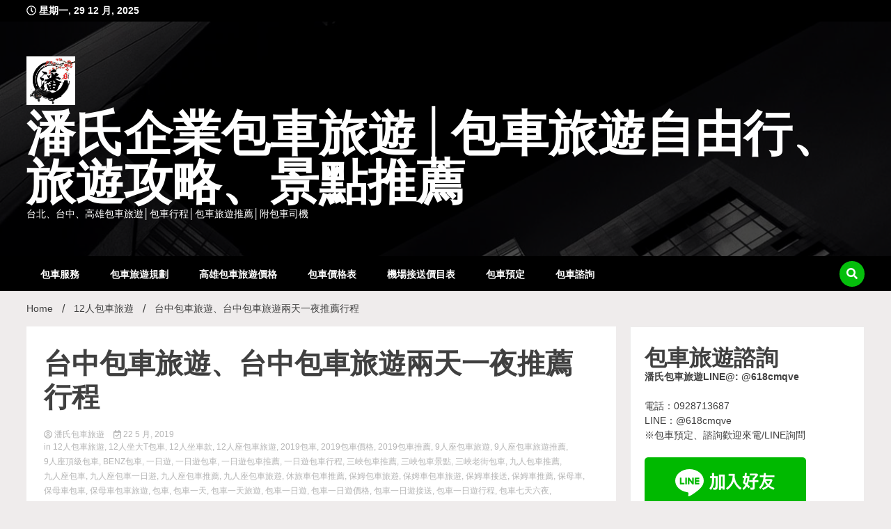

--- FILE ---
content_type: text/html; charset=UTF-8
request_url: https://panscar.com/%E5%8F%B0%E4%B8%AD%E5%8C%85%E8%BB%8A%E6%97%85%E9%81%8A%E3%80%81%E5%8F%B0%E4%B8%AD%E5%8C%85%E8%BB%8A%E6%97%85%E9%81%8A%E5%85%A9%E5%A4%A9%E4%B8%80%E5%A4%9C%E6%8E%A8%E8%96%A6%E8%A1%8C%E7%A8%8B/
body_size: 122434
content:
<!doctype html>
<html lang="zh-TW" prefix="og: http://ogp.me/ns# fb: http://ogp.me/ns/fb#">
<head>
	<meta charset="UTF-8">
	<meta name="viewport" content="width=device-width, initial-scale=1">
	<link rel="profile" href="https://gmpg.org/xfn/11">

	<title>台中包車旅遊、台中包車旅遊兩天一夜推薦行程 - 潘氏企業包車旅遊│包車旅遊自由行、旅遊攻略、景點推薦</title>
<meta name='robots' content='max-image-preview:large' />
	<style>img:is([sizes="auto" i], [sizes^="auto," i]) { contain-intrinsic-size: 3000px 1500px }</style>
	
<!-- This site is optimized with the Yoast SEO plugin v6.0 - https://yoast.com/wordpress/plugins/seo/ -->
<meta name="description" content="【台中包車旅遊、台中包車旅遊兩天一夜推薦行程-行程規劃】台中包車旅遊、台中包車旅遊兩天一夜推薦行程包車旅遊行程從台北出發-&gt;&gt;三峽老街&gt;&gt;鶯歌陶瓷博物館&gt;&gt;桃園慈湖兩蔣陵寢(華人朝聖之地)&gt;&gt;石門水庫活魚三吃&gt;&gt;住宿台中逢甲&gt;&gt;逢甲夜市吃吃喝喝逢甲包車旅遊出發&gt;&gt;日月潭遊湖&gt;&gt;覽車&gt;&gt;九族文化村&gt;&gt;三義木雕&gt;&gt;回台北&gt;&gt;住宿西門町台北包車旅遊出發&gt;&gt;野柳地質公園&gt;&gt;九份老街&gt;&gt;平溪天燈&gt;&gt;菁桐車站&gt;&gt;十分瀑布&gt;&gt;基隆廟口"/>
<meta name="keywords" content="石門水庫包車,石門水庫包車旅遊,石門水庫包車景點,石門水庫包車推薦,包車,包車旅遊,慈湖包車,慈湖包車旅遊,慈湖包車景點,慈湖包車推薦,鶯歌包車,鶯歌包車旅遊,鶯歌包車景點,鶯歌包車推薦,三峽老街包車,三峽包車旅遊,三峽包車景點,三峽包車推薦"/>
<link rel="canonical" href="https://panscar.com/%e5%8f%b0%e4%b8%ad%e5%8c%85%e8%bb%8a%e6%97%85%e9%81%8a%e3%80%81%e5%8f%b0%e4%b8%ad%e5%8c%85%e8%bb%8a%e6%97%85%e9%81%8a%e5%85%a9%e5%a4%a9%e4%b8%80%e5%a4%9c%e6%8e%a8%e8%96%a6%e8%a1%8c%e7%a8%8b/" />
<meta property="og:locale" content="zh_TW" />
<meta property="og:type" content="article" />
<meta property="og:title" content="台中包車旅遊、台中包車旅遊兩天一夜推薦行程 - 潘氏企業包車旅遊│包車旅遊自由行、旅遊攻略、景點推薦" />
<meta property="og:description" content="【台中包車旅遊、台中包車旅遊兩天一夜推薦行程-行程規劃】台中包車旅遊、台中包車旅遊兩天一夜推薦行程包車旅遊行程從台北出發-&gt;&gt;三峽老街&gt;&gt;鶯歌陶瓷博物館&gt;&gt;桃園慈湖兩蔣陵寢(華人朝聖之地)&gt;&gt;石門水庫活魚三吃&gt;&gt;住宿台中逢甲&gt;&gt;逢甲夜市吃吃喝喝逢甲包車旅遊出發&gt;&gt;日月潭遊湖&gt;&gt;覽車&gt;&gt;九族文化村&gt;&gt;三義木雕&gt;&gt;回台北&gt;&gt;住宿西門町台北包車旅遊出發&gt;&gt;野柳地質公園&gt;&gt;九份老街&gt;&gt;平溪天燈&gt;&gt;菁桐車站&gt;&gt;十分瀑布&gt;&gt;基隆廟口" />
<meta property="og:url" content="https://panscar.com/%e5%8f%b0%e4%b8%ad%e5%8c%85%e8%bb%8a%e6%97%85%e9%81%8a%e3%80%81%e5%8f%b0%e4%b8%ad%e5%8c%85%e8%bb%8a%e6%97%85%e9%81%8a%e5%85%a9%e5%a4%a9%e4%b8%80%e5%a4%9c%e6%8e%a8%e8%96%a6%e8%a1%8c%e7%a8%8b/" />
<meta property="og:site_name" content="潘氏企業包車旅遊│包車旅遊自由行、旅遊攻略、景點推薦" />
<meta property="article:tag" content="三峽包車推薦" />
<meta property="article:tag" content="三峽包車旅遊" />
<meta property="article:tag" content="三峽包車景點" />
<meta property="article:tag" content="三峽老街包車" />
<meta property="article:tag" content="包車" />
<meta property="article:tag" content="包車旅遊" />
<meta property="article:tag" content="慈湖包車" />
<meta property="article:tag" content="慈湖包車推薦" />
<meta property="article:tag" content="慈湖包車旅遊" />
<meta property="article:tag" content="慈湖包車景點" />
<meta property="article:tag" content="石門水庫包車" />
<meta property="article:tag" content="石門水庫包車推薦" />
<meta property="article:tag" content="石門水庫包車旅遊" />
<meta property="article:tag" content="石門水庫包車景點" />
<meta property="article:tag" content="鶯歌包車" />
<meta property="article:tag" content="鶯歌包車推薦" />
<meta property="article:tag" content="鶯歌包車旅遊" />
<meta property="article:tag" content="鶯歌包車景點" />
<meta property="article:section" content="12人包車旅遊" />
<meta property="article:published_time" content="2019-05-22T06:05:09+00:00" />
<meta property="og:image" content="https://panscar.com/wp-content/uploads/2019/05/1-4.jpg" />
<meta property="og:image:secure_url" content="https://panscar.com/wp-content/uploads/2019/05/1-4.jpg" />
<meta property="og:image:width" content="737" />
<meta property="og:image:height" content="533" />
<meta name="twitter:card" content="summary_large_image" />
<meta name="twitter:description" content="【台中包車旅遊、台中包車旅遊兩天一夜推薦行程-行程規劃】台中包車旅遊、台中包車旅遊兩天一夜推薦行程包車旅遊行程從台北出發-&gt;&gt;三峽老街&gt;&gt;鶯歌陶瓷博物館&gt;&gt;桃園慈湖兩蔣陵寢(華人朝聖之地)&gt;&gt;石門水庫活魚三吃&gt;&gt;住宿台中逢甲&gt;&gt;逢甲夜市吃吃喝喝逢甲包車旅遊出發&gt;&gt;日月潭遊湖&gt;&gt;覽車&gt;&gt;九族文化村&gt;&gt;三義木雕&gt;&gt;回台北&gt;&gt;住宿西門町台北包車旅遊出發&gt;&gt;野柳地質公園&gt;&gt;九份老街&gt;&gt;平溪天燈&gt;&gt;菁桐車站&gt;&gt;十分瀑布&gt;&gt;基隆廟口" />
<meta name="twitter:title" content="台中包車旅遊、台中包車旅遊兩天一夜推薦行程 - 潘氏企業包車旅遊│包車旅遊自由行、旅遊攻略、景點推薦" />
<meta name="twitter:image" content="https://panscar.com/wp-content/uploads/2019/05/1-4.jpg" />
<!-- / Yoast SEO plugin. -->

<link rel='dns-prefetch' href='//www.googletagmanager.com' />
<link rel='dns-prefetch' href='//fonts.googleapis.com' />
<link rel="alternate" type="application/rss+xml" title="訂閱《潘氏企業包車旅遊│包車旅遊自由行、旅遊攻略、景點推薦》&raquo; 資訊提供" href="https://panscar.com/feed/" />
<link rel="alternate" type="application/rss+xml" title="訂閱《潘氏企業包車旅遊│包車旅遊自由行、旅遊攻略、景點推薦》&raquo; 留言的資訊提供" href="https://panscar.com/comments/feed/" />
<script>
window._wpemojiSettings = {"baseUrl":"https:\/\/s.w.org\/images\/core\/emoji\/16.0.1\/72x72\/","ext":".png","svgUrl":"https:\/\/s.w.org\/images\/core\/emoji\/16.0.1\/svg\/","svgExt":".svg","source":{"concatemoji":"https:\/\/panscar.com\/wp-includes\/js\/wp-emoji-release.min.js?ver=6.8.3"}};
/*! This file is auto-generated */
!function(s,n){var o,i,e;function c(e){try{var t={supportTests:e,timestamp:(new Date).valueOf()};sessionStorage.setItem(o,JSON.stringify(t))}catch(e){}}function p(e,t,n){e.clearRect(0,0,e.canvas.width,e.canvas.height),e.fillText(t,0,0);var t=new Uint32Array(e.getImageData(0,0,e.canvas.width,e.canvas.height).data),a=(e.clearRect(0,0,e.canvas.width,e.canvas.height),e.fillText(n,0,0),new Uint32Array(e.getImageData(0,0,e.canvas.width,e.canvas.height).data));return t.every(function(e,t){return e===a[t]})}function u(e,t){e.clearRect(0,0,e.canvas.width,e.canvas.height),e.fillText(t,0,0);for(var n=e.getImageData(16,16,1,1),a=0;a<n.data.length;a++)if(0!==n.data[a])return!1;return!0}function f(e,t,n,a){switch(t){case"flag":return n(e,"\ud83c\udff3\ufe0f\u200d\u26a7\ufe0f","\ud83c\udff3\ufe0f\u200b\u26a7\ufe0f")?!1:!n(e,"\ud83c\udde8\ud83c\uddf6","\ud83c\udde8\u200b\ud83c\uddf6")&&!n(e,"\ud83c\udff4\udb40\udc67\udb40\udc62\udb40\udc65\udb40\udc6e\udb40\udc67\udb40\udc7f","\ud83c\udff4\u200b\udb40\udc67\u200b\udb40\udc62\u200b\udb40\udc65\u200b\udb40\udc6e\u200b\udb40\udc67\u200b\udb40\udc7f");case"emoji":return!a(e,"\ud83e\udedf")}return!1}function g(e,t,n,a){var r="undefined"!=typeof WorkerGlobalScope&&self instanceof WorkerGlobalScope?new OffscreenCanvas(300,150):s.createElement("canvas"),o=r.getContext("2d",{willReadFrequently:!0}),i=(o.textBaseline="top",o.font="600 32px Arial",{});return e.forEach(function(e){i[e]=t(o,e,n,a)}),i}function t(e){var t=s.createElement("script");t.src=e,t.defer=!0,s.head.appendChild(t)}"undefined"!=typeof Promise&&(o="wpEmojiSettingsSupports",i=["flag","emoji"],n.supports={everything:!0,everythingExceptFlag:!0},e=new Promise(function(e){s.addEventListener("DOMContentLoaded",e,{once:!0})}),new Promise(function(t){var n=function(){try{var e=JSON.parse(sessionStorage.getItem(o));if("object"==typeof e&&"number"==typeof e.timestamp&&(new Date).valueOf()<e.timestamp+604800&&"object"==typeof e.supportTests)return e.supportTests}catch(e){}return null}();if(!n){if("undefined"!=typeof Worker&&"undefined"!=typeof OffscreenCanvas&&"undefined"!=typeof URL&&URL.createObjectURL&&"undefined"!=typeof Blob)try{var e="postMessage("+g.toString()+"("+[JSON.stringify(i),f.toString(),p.toString(),u.toString()].join(",")+"));",a=new Blob([e],{type:"text/javascript"}),r=new Worker(URL.createObjectURL(a),{name:"wpTestEmojiSupports"});return void(r.onmessage=function(e){c(n=e.data),r.terminate(),t(n)})}catch(e){}c(n=g(i,f,p,u))}t(n)}).then(function(e){for(var t in e)n.supports[t]=e[t],n.supports.everything=n.supports.everything&&n.supports[t],"flag"!==t&&(n.supports.everythingExceptFlag=n.supports.everythingExceptFlag&&n.supports[t]);n.supports.everythingExceptFlag=n.supports.everythingExceptFlag&&!n.supports.flag,n.DOMReady=!1,n.readyCallback=function(){n.DOMReady=!0}}).then(function(){return e}).then(function(){var e;n.supports.everything||(n.readyCallback(),(e=n.source||{}).concatemoji?t(e.concatemoji):e.wpemoji&&e.twemoji&&(t(e.twemoji),t(e.wpemoji)))}))}((window,document),window._wpemojiSettings);
</script>
<style id='wp-emoji-styles-inline-css'>

	img.wp-smiley, img.emoji {
		display: inline !important;
		border: none !important;
		box-shadow: none !important;
		height: 1em !important;
		width: 1em !important;
		margin: 0 0.07em !important;
		vertical-align: -0.1em !important;
		background: none !important;
		padding: 0 !important;
	}
</style>
<link rel='stylesheet' id='wp-block-library-css' href='https://panscar.com/wp-includes/css/dist/block-library/style.min.css?ver=6.8.3' media='all' />
<style id='classic-theme-styles-inline-css'>
/*! This file is auto-generated */
.wp-block-button__link{color:#fff;background-color:#32373c;border-radius:9999px;box-shadow:none;text-decoration:none;padding:calc(.667em + 2px) calc(1.333em + 2px);font-size:1.125em}.wp-block-file__button{background:#32373c;color:#fff;text-decoration:none}
</style>
<style id='global-styles-inline-css'>
:root{--wp--preset--aspect-ratio--square: 1;--wp--preset--aspect-ratio--4-3: 4/3;--wp--preset--aspect-ratio--3-4: 3/4;--wp--preset--aspect-ratio--3-2: 3/2;--wp--preset--aspect-ratio--2-3: 2/3;--wp--preset--aspect-ratio--16-9: 16/9;--wp--preset--aspect-ratio--9-16: 9/16;--wp--preset--color--black: #000000;--wp--preset--color--cyan-bluish-gray: #abb8c3;--wp--preset--color--white: #ffffff;--wp--preset--color--pale-pink: #f78da7;--wp--preset--color--vivid-red: #cf2e2e;--wp--preset--color--luminous-vivid-orange: #ff6900;--wp--preset--color--luminous-vivid-amber: #fcb900;--wp--preset--color--light-green-cyan: #7bdcb5;--wp--preset--color--vivid-green-cyan: #00d084;--wp--preset--color--pale-cyan-blue: #8ed1fc;--wp--preset--color--vivid-cyan-blue: #0693e3;--wp--preset--color--vivid-purple: #9b51e0;--wp--preset--gradient--vivid-cyan-blue-to-vivid-purple: linear-gradient(135deg,rgba(6,147,227,1) 0%,rgb(155,81,224) 100%);--wp--preset--gradient--light-green-cyan-to-vivid-green-cyan: linear-gradient(135deg,rgb(122,220,180) 0%,rgb(0,208,130) 100%);--wp--preset--gradient--luminous-vivid-amber-to-luminous-vivid-orange: linear-gradient(135deg,rgba(252,185,0,1) 0%,rgba(255,105,0,1) 100%);--wp--preset--gradient--luminous-vivid-orange-to-vivid-red: linear-gradient(135deg,rgba(255,105,0,1) 0%,rgb(207,46,46) 100%);--wp--preset--gradient--very-light-gray-to-cyan-bluish-gray: linear-gradient(135deg,rgb(238,238,238) 0%,rgb(169,184,195) 100%);--wp--preset--gradient--cool-to-warm-spectrum: linear-gradient(135deg,rgb(74,234,220) 0%,rgb(151,120,209) 20%,rgb(207,42,186) 40%,rgb(238,44,130) 60%,rgb(251,105,98) 80%,rgb(254,248,76) 100%);--wp--preset--gradient--blush-light-purple: linear-gradient(135deg,rgb(255,206,236) 0%,rgb(152,150,240) 100%);--wp--preset--gradient--blush-bordeaux: linear-gradient(135deg,rgb(254,205,165) 0%,rgb(254,45,45) 50%,rgb(107,0,62) 100%);--wp--preset--gradient--luminous-dusk: linear-gradient(135deg,rgb(255,203,112) 0%,rgb(199,81,192) 50%,rgb(65,88,208) 100%);--wp--preset--gradient--pale-ocean: linear-gradient(135deg,rgb(255,245,203) 0%,rgb(182,227,212) 50%,rgb(51,167,181) 100%);--wp--preset--gradient--electric-grass: linear-gradient(135deg,rgb(202,248,128) 0%,rgb(113,206,126) 100%);--wp--preset--gradient--midnight: linear-gradient(135deg,rgb(2,3,129) 0%,rgb(40,116,252) 100%);--wp--preset--font-size--small: 13px;--wp--preset--font-size--medium: 20px;--wp--preset--font-size--large: 36px;--wp--preset--font-size--x-large: 42px;--wp--preset--spacing--20: 0.44rem;--wp--preset--spacing--30: 0.67rem;--wp--preset--spacing--40: 1rem;--wp--preset--spacing--50: 1.5rem;--wp--preset--spacing--60: 2.25rem;--wp--preset--spacing--70: 3.38rem;--wp--preset--spacing--80: 5.06rem;--wp--preset--shadow--natural: 6px 6px 9px rgba(0, 0, 0, 0.2);--wp--preset--shadow--deep: 12px 12px 50px rgba(0, 0, 0, 0.4);--wp--preset--shadow--sharp: 6px 6px 0px rgba(0, 0, 0, 0.2);--wp--preset--shadow--outlined: 6px 6px 0px -3px rgba(255, 255, 255, 1), 6px 6px rgba(0, 0, 0, 1);--wp--preset--shadow--crisp: 6px 6px 0px rgba(0, 0, 0, 1);}:where(.is-layout-flex){gap: 0.5em;}:where(.is-layout-grid){gap: 0.5em;}body .is-layout-flex{display: flex;}.is-layout-flex{flex-wrap: wrap;align-items: center;}.is-layout-flex > :is(*, div){margin: 0;}body .is-layout-grid{display: grid;}.is-layout-grid > :is(*, div){margin: 0;}:where(.wp-block-columns.is-layout-flex){gap: 2em;}:where(.wp-block-columns.is-layout-grid){gap: 2em;}:where(.wp-block-post-template.is-layout-flex){gap: 1.25em;}:where(.wp-block-post-template.is-layout-grid){gap: 1.25em;}.has-black-color{color: var(--wp--preset--color--black) !important;}.has-cyan-bluish-gray-color{color: var(--wp--preset--color--cyan-bluish-gray) !important;}.has-white-color{color: var(--wp--preset--color--white) !important;}.has-pale-pink-color{color: var(--wp--preset--color--pale-pink) !important;}.has-vivid-red-color{color: var(--wp--preset--color--vivid-red) !important;}.has-luminous-vivid-orange-color{color: var(--wp--preset--color--luminous-vivid-orange) !important;}.has-luminous-vivid-amber-color{color: var(--wp--preset--color--luminous-vivid-amber) !important;}.has-light-green-cyan-color{color: var(--wp--preset--color--light-green-cyan) !important;}.has-vivid-green-cyan-color{color: var(--wp--preset--color--vivid-green-cyan) !important;}.has-pale-cyan-blue-color{color: var(--wp--preset--color--pale-cyan-blue) !important;}.has-vivid-cyan-blue-color{color: var(--wp--preset--color--vivid-cyan-blue) !important;}.has-vivid-purple-color{color: var(--wp--preset--color--vivid-purple) !important;}.has-black-background-color{background-color: var(--wp--preset--color--black) !important;}.has-cyan-bluish-gray-background-color{background-color: var(--wp--preset--color--cyan-bluish-gray) !important;}.has-white-background-color{background-color: var(--wp--preset--color--white) !important;}.has-pale-pink-background-color{background-color: var(--wp--preset--color--pale-pink) !important;}.has-vivid-red-background-color{background-color: var(--wp--preset--color--vivid-red) !important;}.has-luminous-vivid-orange-background-color{background-color: var(--wp--preset--color--luminous-vivid-orange) !important;}.has-luminous-vivid-amber-background-color{background-color: var(--wp--preset--color--luminous-vivid-amber) !important;}.has-light-green-cyan-background-color{background-color: var(--wp--preset--color--light-green-cyan) !important;}.has-vivid-green-cyan-background-color{background-color: var(--wp--preset--color--vivid-green-cyan) !important;}.has-pale-cyan-blue-background-color{background-color: var(--wp--preset--color--pale-cyan-blue) !important;}.has-vivid-cyan-blue-background-color{background-color: var(--wp--preset--color--vivid-cyan-blue) !important;}.has-vivid-purple-background-color{background-color: var(--wp--preset--color--vivid-purple) !important;}.has-black-border-color{border-color: var(--wp--preset--color--black) !important;}.has-cyan-bluish-gray-border-color{border-color: var(--wp--preset--color--cyan-bluish-gray) !important;}.has-white-border-color{border-color: var(--wp--preset--color--white) !important;}.has-pale-pink-border-color{border-color: var(--wp--preset--color--pale-pink) !important;}.has-vivid-red-border-color{border-color: var(--wp--preset--color--vivid-red) !important;}.has-luminous-vivid-orange-border-color{border-color: var(--wp--preset--color--luminous-vivid-orange) !important;}.has-luminous-vivid-amber-border-color{border-color: var(--wp--preset--color--luminous-vivid-amber) !important;}.has-light-green-cyan-border-color{border-color: var(--wp--preset--color--light-green-cyan) !important;}.has-vivid-green-cyan-border-color{border-color: var(--wp--preset--color--vivid-green-cyan) !important;}.has-pale-cyan-blue-border-color{border-color: var(--wp--preset--color--pale-cyan-blue) !important;}.has-vivid-cyan-blue-border-color{border-color: var(--wp--preset--color--vivid-cyan-blue) !important;}.has-vivid-purple-border-color{border-color: var(--wp--preset--color--vivid-purple) !important;}.has-vivid-cyan-blue-to-vivid-purple-gradient-background{background: var(--wp--preset--gradient--vivid-cyan-blue-to-vivid-purple) !important;}.has-light-green-cyan-to-vivid-green-cyan-gradient-background{background: var(--wp--preset--gradient--light-green-cyan-to-vivid-green-cyan) !important;}.has-luminous-vivid-amber-to-luminous-vivid-orange-gradient-background{background: var(--wp--preset--gradient--luminous-vivid-amber-to-luminous-vivid-orange) !important;}.has-luminous-vivid-orange-to-vivid-red-gradient-background{background: var(--wp--preset--gradient--luminous-vivid-orange-to-vivid-red) !important;}.has-very-light-gray-to-cyan-bluish-gray-gradient-background{background: var(--wp--preset--gradient--very-light-gray-to-cyan-bluish-gray) !important;}.has-cool-to-warm-spectrum-gradient-background{background: var(--wp--preset--gradient--cool-to-warm-spectrum) !important;}.has-blush-light-purple-gradient-background{background: var(--wp--preset--gradient--blush-light-purple) !important;}.has-blush-bordeaux-gradient-background{background: var(--wp--preset--gradient--blush-bordeaux) !important;}.has-luminous-dusk-gradient-background{background: var(--wp--preset--gradient--luminous-dusk) !important;}.has-pale-ocean-gradient-background{background: var(--wp--preset--gradient--pale-ocean) !important;}.has-electric-grass-gradient-background{background: var(--wp--preset--gradient--electric-grass) !important;}.has-midnight-gradient-background{background: var(--wp--preset--gradient--midnight) !important;}.has-small-font-size{font-size: var(--wp--preset--font-size--small) !important;}.has-medium-font-size{font-size: var(--wp--preset--font-size--medium) !important;}.has-large-font-size{font-size: var(--wp--preset--font-size--large) !important;}.has-x-large-font-size{font-size: var(--wp--preset--font-size--x-large) !important;}
:where(.wp-block-post-template.is-layout-flex){gap: 1.25em;}:where(.wp-block-post-template.is-layout-grid){gap: 1.25em;}
:where(.wp-block-columns.is-layout-flex){gap: 2em;}:where(.wp-block-columns.is-layout-grid){gap: 2em;}
:root :where(.wp-block-pullquote){font-size: 1.5em;line-height: 1.6;}
</style>
<link rel='stylesheet' id='ez-toc-css' href='https://panscar.com/wp-content/plugins/easy-table-of-contents/assets/css/screen.min.css?ver=2.0.76' media='all' />
<style id='ez-toc-inline-css'>
div#ez-toc-container .ez-toc-title {font-size: 120%;}div#ez-toc-container .ez-toc-title {font-weight: 500;}div#ez-toc-container ul li , div#ez-toc-container ul li a {font-size: 95%;}div#ez-toc-container ul li , div#ez-toc-container ul li a {font-weight: 500;}div#ez-toc-container nav ul ul li {font-size: 90%;}
.ez-toc-container-direction {direction: ltr;}.ez-toc-counter ul{counter-reset: item ;}.ez-toc-counter nav ul li a::before {content: counters(item, '.', decimal) '. ';display: inline-block;counter-increment: item;flex-grow: 0;flex-shrink: 0;margin-right: .2em; float: left; }.ez-toc-widget-direction {direction: ltr;}.ez-toc-widget-container ul{counter-reset: item ;}.ez-toc-widget-container nav ul li a::before {content: counters(item, '.', decimal) '. ';display: inline-block;counter-increment: item;flex-grow: 0;flex-shrink: 0;margin-right: .2em; float: left; }
</style>
<link rel='stylesheet' id='walkerpress-style-css' href='https://panscar.com/wp-content/themes/walkerpress/style.css?ver=6.8.3' media='all' />
<link rel='stylesheet' id='boldnews-style-css' href='https://panscar.com/wp-content/themes/boldnews/style.css?ver=6.8.3' media='all' />
<link rel='stylesheet' id='walkerpress-font-awesome-css' href='https://panscar.com/wp-content/themes/walkerpress/css/all.css?ver=6.8.3' media='all' />
<link rel='stylesheet' id='walkerpress-swiper-bundle-css' href='https://panscar.com/wp-content/themes/walkerpress/css/swiper-bundle.css?ver=6.8.3' media='all' />
<link rel='stylesheet' id='walkerpress-body-fonts-css' href='//fonts.googleapis.com/css?family=Roboto%3A400%2C400italic%2C700%2C700italic&#038;ver=6.8.3' media='all' />
<link rel='stylesheet' id='walkerpress-headings-fonts-css' href='//fonts.googleapis.com/css?family=Oswald%3A300%2C400%2C400italic%2C500%2C500italic%2C600%2C700&#038;ver=6.8.3' media='all' />
<script src="https://panscar.com/wp-includes/js/jquery/jquery.min.js?ver=3.7.1" id="jquery-core-js"></script>
<script src="https://panscar.com/wp-includes/js/jquery/jquery-migrate.min.js?ver=3.4.1" id="jquery-migrate-js"></script>

<!-- Google tag (gtag.js) snippet added by Site Kit -->
<!-- Google Analytics snippet added by Site Kit -->
<script src="https://www.googletagmanager.com/gtag/js?id=G-YREF1GCBN3" id="google_gtagjs-js" async></script>
<script id="google_gtagjs-js-after">
window.dataLayer = window.dataLayer || [];function gtag(){dataLayer.push(arguments);}
gtag("set","linker",{"domains":["panscar.com"]});
gtag("js", new Date());
gtag("set", "developer_id.dZTNiMT", true);
gtag("config", "G-YREF1GCBN3");
</script>
<link rel="https://api.w.org/" href="https://panscar.com/wp-json/" /><link rel="alternate" title="JSON" type="application/json" href="https://panscar.com/wp-json/wp/v2/posts/2359" /><link rel="EditURI" type="application/rsd+xml" title="RSD" href="https://panscar.com/xmlrpc.php?rsd" />
<meta name="generator" content="WordPress 6.8.3" />
<link rel='shortlink' href='https://panscar.com/?p=2359' />
<link rel="alternate" title="oEmbed (JSON)" type="application/json+oembed" href="https://panscar.com/wp-json/oembed/1.0/embed?url=https%3A%2F%2Fpanscar.com%2F%25e5%258f%25b0%25e4%25b8%25ad%25e5%258c%2585%25e8%25bb%258a%25e6%2597%2585%25e9%2581%258a%25e3%2580%2581%25e5%258f%25b0%25e4%25b8%25ad%25e5%258c%2585%25e8%25bb%258a%25e6%2597%2585%25e9%2581%258a%25e5%2585%25a9%25e5%25a4%25a9%25e4%25b8%2580%25e5%25a4%259c%25e6%258e%25a8%25e8%2596%25a6%25e8%25a1%258c%25e7%25a8%258b%2F" />
<link rel="alternate" title="oEmbed (XML)" type="text/xml+oembed" href="https://panscar.com/wp-json/oembed/1.0/embed?url=https%3A%2F%2Fpanscar.com%2F%25e5%258f%25b0%25e4%25b8%25ad%25e5%258c%2585%25e8%25bb%258a%25e6%2597%2585%25e9%2581%258a%25e3%2580%2581%25e5%258f%25b0%25e4%25b8%25ad%25e5%258c%2585%25e8%25bb%258a%25e6%2597%2585%25e9%2581%258a%25e5%2585%25a9%25e5%25a4%25a9%25e4%25b8%2580%25e5%25a4%259c%25e6%258e%25a8%25e8%2596%25a6%25e8%25a1%258c%25e7%25a8%258b%2F&#038;format=xml" />
<meta name="generator" content="Site Kit by Google 1.163.0" />

<!-- This site is optimized with the Schema plugin v1.7.9.6 - https://schema.press -->
<script type="application/ld+json">{"@context":"https:\/\/schema.org\/","@type":"BlogPosting","mainEntityOfPage":{"@type":"WebPage","@id":"https:\/\/panscar.com\/%e5%8f%b0%e4%b8%ad%e5%8c%85%e8%bb%8a%e6%97%85%e9%81%8a%e3%80%81%e5%8f%b0%e4%b8%ad%e5%8c%85%e8%bb%8a%e6%97%85%e9%81%8a%e5%85%a9%e5%a4%a9%e4%b8%80%e5%a4%9c%e6%8e%a8%e8%96%a6%e8%a1%8c%e7%a8%8b\/"},"url":"https:\/\/panscar.com\/%e5%8f%b0%e4%b8%ad%e5%8c%85%e8%bb%8a%e6%97%85%e9%81%8a%e3%80%81%e5%8f%b0%e4%b8%ad%e5%8c%85%e8%bb%8a%e6%97%85%e9%81%8a%e5%85%a9%e5%a4%a9%e4%b8%80%e5%a4%9c%e6%8e%a8%e8%96%a6%e8%a1%8c%e7%a8%8b\/","headline":"台中包車旅遊、台中包車旅遊兩天一夜推薦行程","datePublished":"2019-05-22T06:05:09+00:00","dateModified":"2019-05-22T06:05:09+00:00","publisher":{"@type":"Organization","@id":"https:\/\/panscar.com\/#organization","name":"潘氏企業包車旅遊│包車旅遊自由行、旅遊攻略、景點推薦","logo":{"@type":"ImageObject","url":"","width":600,"height":60}},"image":{"@type":"ImageObject","url":"https:\/\/panscar.com\/wp-content\/uploads\/2019\/05\/1-4.jpg","width":737,"height":533},"articleSection":"12人包車旅遊","keywords":"三峽包車推薦, 三峽包車旅遊, 三峽包車景點, 三峽老街包車, 包車, 包車旅遊, 慈湖包車, 慈湖包車推薦, 慈湖包車旅遊, 慈湖包車景點, 石門水庫包車, 石門水庫包車推薦, 石門水庫包車旅遊, 石門水庫包車景點, 鶯歌包車, 鶯歌包車推薦, 鶯歌包車旅遊, 鶯歌包車景點","description":"【台中包車旅遊、台中包車旅遊兩天一夜推薦行程-行程規劃】 包車旅遊行程從台北出發-&gt;&gt;","author":{"@type":"Person","name":"潘氏包車旅遊","url":"https:\/\/panscar.com\/author\/admin\/","image":{"@type":"ImageObject","url":"https:\/\/secure.gravatar.com\/avatar\/7fde222394c94eb9785d3c1dad2629059b483127b7ea3f7b4b7929cc6cfd7859?s=96&d=mm&r=g","height":96,"width":96},"sameAs":["https:\/\/panscar.com"]}}</script>

<!-- Analytics by WP Statistics - https://wp-statistics.com -->
<style type="text/css">
    :root{
        --primary-color: #05bf0c;
        --secondary-color: #eb0f1a;
        --text-color:#404040;
        --heading-color:#000000;
        --light-color:#ffffff;
    }

    body{
        font-family: 'Oxygen',sans-serif;
        font-size: 14px;
        color: var(--text-color);
    }
    
    h1, h2, h3, h4, h5,h6,
    .news-ticker-box span.focus-news-box a{
        font-family: 'Oswald',sans-serif;
    }
    h1{
        font-size: 40px;
    }
    h2{
        font-size: 32px;
    }
    h3{
        font-size: 24px;
    }
    h4{
        font-size: 20px;
    }
    h5{
        font-size: 16px;
    }
    h6{
        font-size: 14px;
    }
    .main-navigation ul li a{
        font-family: 'Oswald',sans-serif;
        text-transform: uppercase;
    }
            .walkerwp-wraper.inner-page-subheader{
            background: transparent;
            color: var(--text-color);
            padding-top: 15px;
            padding-bottom: 5px;
        }
        .single .walkerwp-wraper.inner-page-subheader.sub-header-2,
    .page .walkerwp-wraper.inner-page-subheader.sub-header-2{
        min-height: 400px;
    }
        .walkerwp-wraper.inner-page-subheader a,
    .normal-subheader .walkerpress-breadcrumbs ul li a,
    .normal-subheader .walkerpress-breadcrumbs ul li{
        color: var(--text-color);
        text-decoration: none;
    }
    .walkerwp-wraper.inner-page-subheader img{
        opacity:0.60;
    }
    .walkerwp-wraper.inner-page-subheader a:hover{
        color: var(--secondary-color);
    }
    .walkerwp-wraper.main-header{
        background:#000000;
    }
    .walkerwp-wraper.main-header img.header-overlay-image{
        opacity:0.3 ;
    }
    .site-branding img.custom-logo{
        max-height: 70px;
        width: auto;
        max-width: 100%;
        height: 100%;
    }
    .site-branding h1.site-title{
        font-size: 70px;
        font-family: Roboto;
    }
    .site-branding h1.site-title a{
        color: #ffffff;
        text-decoration: none;
    }
    .site-branding .site-description,
    .site-branding,
    header.header-layout-3 span.walkerpress-current-date {
        color: #ffffff;
    }
    a.walkerpress-post-date, .entry-meta a, .entry-meta, .news-ticker-box span.focus-news-box a.walkerpress-post-date,
    .single  span.category a, .single .article-inner span.category a{
        color: #b5b5b5;
        font-size: 12px;
        font-weight: initial;
    }
    span.estimate-time, span.estimate-reading-time{
        font-size: 12px;
    }
    span.category a{
        color: #05bf0c;
        text-transform: initial;
        font-weight: normal;
    }
    footer.site-footer{
        background: #141414;
        color: #ffffff;
    }
     footer.site-footer .wp-block-latest-posts__post-author, 
     footer.site-footer .wp-block-latest-posts__post-date,
     .footer-wiget-list .sidebar-widget-block{
        color: #ffffff;
    }
   .site-footer .walkerpress-footer-column .wp-block-latest-posts a, 
   .site-footer .walkerpress-footer-column .widget ul li a, 
   .site-footer .wp-block-tag-cloud a, 
   .site-footer  .sidebar-block section.widget ul li a,
   .footer-wiget-list .sidebar-widget-block a{
        color:#ffffff;
    }
    .site-footer .site-info a,
     .site-footer .site-info{
        color: #ffffff;
    }
    .site-footer .site-info a:hover{
        color: #eb0f1a;
    }
    .site-footer .walkerpress-footer-column .wp-block-latest-posts a:hover, 
   .site-footer .walkerpress-footer-column .widget ul li a:hover, 
   .site-footer .wp-block-tag-cloud a:hover, 
   .site-footer .site-info a:hover,
   .site-footer  .sidebar-block section.widget ul li a:hover,
   .footer-wiget-list .sidebar-widget-block a:hover{
        color:#eb0f1a;
    }
    .footer-overlay-image{
        opacity:0;
    }
    .footer-copyright-wraper:before{
        background: #0d1741;
        opacity: 0;
    }
    .walkerwp-wraper.footer-copyright-wraper{
        padding-top: 15px;
        padding-bottom: 15px;
    }
    .banner-layout-1 .walkerwp-grid-3,
    .featured-post-box,
    .category-post-wraper .category-post-box,
    .category-post-wraper .category-post-2 .category-post-content,
    .frontpage-content-block .walkerpress-widget-content,
    .sidebar-widget-block,
    .walkerwp-wraper.inner-wraper main#primary .content-layout.list-layout article,
    .sidebar-block section.widget,
    .missed-post-box,
    .walkerwp-wraper.banner-layout ul.tabs li.active,
    .single article,
    .page article,
    .single .comments-area,
    .related-posts,
    ul.tabs li.active:after,
    .walkerwp-wraper.inner-wraper main#primary .content-layout.grid-layout article,
    .walkerwp-wraper.inner-wraper main#primary .content-layout.full-layout article,
    .ticker-layout-2 .news-ticker-box span.focus-news-box,
    .ticker-arrows,
    .news-ticker-box,
    .wc-author-box,
    .frontpage-sidebar-block .walkerpress-widget-content,
    main#primary section.no-results.not-found,
    .search.search-results main#primary article,
    section.error-404.not-found,
    .walkerpress-author-box-widget,
    .latest-article-box{
        background: #ffffff;
        
    }
    .featured-post-box,
    .category-post-wraper .category-post-box,
    .category-post-wraper .category-post-2 .category-post-content,
    .frontpage-content-block .walkerpress-widget-content,
    .sidebar-widget-block,
    .walkerwp-wraper.inner-wraper main#primary .content-layout.list-layout article,
    .sidebar-block section.widget,
    .missed-post-box,
    .single article,
    .page article,
    .single .comments-area,
    .related-posts,
    .walkerwp-wraper.inner-wraper main#primary .content-layout.grid-layout article,
    .walkerwp-wraper.inner-wraper main#primary .content-layout.full-layout article,
    .ticker-layout-2 .news-ticker-box span.focus-news-box,
    .news-ticker-box,
    .wc-author-box,
    .frontpage-sidebar-block .walkerpress-widget-content,
    main#primary section.no-results.not-found,
    .search.search-results main#primary article,
    section.error-404.not-found,
    .walkerpress-author-box-widget,
    .latest-article-box{
        border: 0px solid #ffffff;
    }
    .sidebar-panel .sidebar-widget-block {
        border: 0;
    }
    ul.walkerpress-social.icons-custom-color.normal-style li a{
        color: #ffffff;
    }
    ul.walkerpress-social.icons-custom-color.normal-style li a:hover{
        color: #ea1c0e;
    }
    ul.walkerpress-social.icons-custom-color.boxed-style li a{
        background: #222222;
        color: #ffffff;
    }
    ul.walkerpress-social.icons-custom-color.boxed-style li a:hover{
        background: #ffffff;
        color: #ea1c0e;
    }
    .walkerwp-container{
        max-width: 1900px;
    }
    header#masthead.header-layout-4 .walkerwp-container,
    .walkerwp-wraper.main-header{
        padding-top: 50px;
        padding-bottom: 50px;
    }
    .walkerwp-wraper.navigation{
        background: #000000;
    }
    .main-navigation ul li a{
        color: #ffffff;
    }
    .main-navigation ul ul li a:hover, .main-navigation ul ul li a:focus{
         color: #ffffff;
          background: #000000;
    }
    .main-navigation ul li:hover a,
    .main-navigation ul li.current-menu-item a{
        background: #eb0f1a;
        color: #ffffff;
    }
    .main-navigation ul ul li a:hover, 
    .main-navigation ul ul li a:focus,{
         background: #000000;
         color: #ffffff;
    }
    .sidebar-slide-button .slide-button,
    button.global-search-icon{
        color: #ffffff;
    }
    .sidebar-slide-button .slide-button:hover,
    button.global-search-icon:hover{
        color: #eb0f1a;
    }
    .walkerwp-wraper.top-header{
        background: #000000;
        color: #ffffff;
    }
    .sidebar-block,
    .frontpage-sidebar-block{
        width: 28%;
    }
    .walkerwp-wraper.inner-wraper main#primary,
    .frontpage-content-block{
        width: 72%;
    }
    .footer-widgets-wraper{
        padding-bottom: 50px;
        padding-top: 70px;
    }
    .walkerpress-footer-column:before{
        background: #000000;
        opacity: 0.2 ;
    }
    a.walkerpress-primary-button,
    .walkerpress-primary-button
    a.walkerpress-secondary-button,
    .walkerpress-secondary-button{
        border-radius: 0px;
        text-transform: initial;
        font-size: 14px;
    }
    .frontpage-content-block .walkerpress-widget-content,
    .featured-post-box,
    .category-post-wraper .category-post-box,
    .category-post-wraper .category-post-2 .category-post-content,
    .missed-post-box,
    .sidebar-widget-block,
    .walkerwp-wraper.inner-wraper main#primary .content-layout.grid-layout article,
    .sidebar-block section.widget{
        padding: 20px;
    }
    @media(max-width:1024px){
        .sidebar-block,
        .walkerwp-wraper.inner-wraper main#primary,
        .frontpage-sidebar-block,
        .frontpage-content-block {
            width:100%;
        }
    }
</style><link rel="icon" href="https://panscar.com/wp-content/uploads/cropped-S__29696008-32x32.jpg" sizes="32x32" />
<link rel="icon" href="https://panscar.com/wp-content/uploads/cropped-S__29696008-192x192.jpg" sizes="192x192" />
<link rel="apple-touch-icon" href="https://panscar.com/wp-content/uploads/cropped-S__29696008-180x180.jpg" />
<meta name="msapplication-TileImage" content="https://panscar.com/wp-content/uploads/cropped-S__29696008-270x270.jpg" />
</head>

<body class="wp-singular post-template-default single single-post postid-2359 single-format-standard wp-custom-logo wp-theme-walkerpress wp-child-theme-boldnews">


<div id="page" class="site">
			<div class="walkerwp-pb-container">
			<div class="walkerwp-progress-bar"></div>
		</div>
		<a class="skip-link screen-reader-text" href="#primary">Skip to content</a>


<header id="masthead" class="site-header  header-layout-1">
			
		<div class="walkerwp-wraper top-header no-gap">
			<div class="walkerwp-container">
							<span class="walkerpress-current-date"><i class="far fa-clock"></i> 
				星期一, 29 12 月, 2025			</span>
		<ul class="walkerpress-social icons-default-color boxed-style">
	</ul>			</div>
		</div>
		<div class="walkerwp-wraper main-header no-gap">
								<img class="header-overlay-image" src="https://panscar.com/wp-content/themes/boldnews/images/wing-light-black-and-white-architecture-technology-white-22957-pxhere_com.jpg" />
							<div class="walkerwp-container">
						<div class="site-branding ">
			<a href="https://panscar.com/" class="custom-logo-link" rel="home"><img width="512" height="512" src="https://panscar.com/wp-content/uploads/cropped-cropped-S__29696008.jpg" class="custom-logo" alt="包車,包車旅遊,包車推薦,包車價格,台灣包車,台灣包車旅遊,台灣旅遊包車,包車,包車推薦,包車價格,包車旅遊,包車旅遊推薦,台北包車,台北包車旅遊,台北旅遊包車,台北包車推薦,包車自由行,台北一日遊包車,九份包車,十分包車,野柳包車,台北自由行包車,北部包車旅遊,中部包車旅遊,南部部包車旅遊,東部部包車旅遊,計程車包車旅遊,遨遊包車旅遊 %" decoding="async" fetchpriority="high" srcset="https://panscar.com/wp-content/uploads/cropped-cropped-S__29696008.jpg 512w, https://panscar.com/wp-content/uploads/cropped-cropped-S__29696008-300x300.jpg 300w, https://panscar.com/wp-content/uploads/cropped-cropped-S__29696008-150x150.jpg 150w" sizes="(max-width: 512px) 100vw, 512px" /></a>				<h1 class="site-title"><a href="https://panscar.com/" rel="home">潘氏企業包車旅遊│包車旅遊自由行、旅遊攻略、景點推薦</a></h1>
				
							<p class="site-description">台北、台中、高雄包車旅遊│包車行程│包車旅遊推薦│附包車司機</p>
					</div><!-- .site-branding -->
					
			</div>
		</div>
				<div class="walkerwp-wraper navigation no-gap ">
			<div class="walkerwp-container">

				<div class="walkerpress-nav">
												<nav id="site-navigation" class="main-navigation">
				<button type="button" class="menu-toggle">
					<span></span>
					<span></span>
					<span></span>
				</button>
				<div class="menu-menu-container"><ul id="primary-menu" class="menu"><li id="menu-item-6647" class="menu-item menu-item-type-post_type menu-item-object-page menu-item-6647"><a href="https://panscar.com/%e5%8c%85%e8%bb%8a%e6%9c%8d%e5%8b%99/">包車服務</a></li>
<li id="menu-item-6645" class="menu-item menu-item-type-post_type menu-item-object-page menu-item-6645"><a href="https://panscar.com/%e5%8c%85%e8%bb%8a%e6%97%85%e9%81%8a%e8%a6%8f%e5%8a%83/">包車旅遊規劃</a></li>
<li id="menu-item-6245" class="menu-item menu-item-type-post_type menu-item-object-page menu-item-6245"><a href="https://panscar.com/price/">高雄包車旅遊價格</a></li>
<li id="menu-item-6557" class="menu-item menu-item-type-post_type menu-item-object-page menu-item-6557"><a href="https://panscar.com/%e5%8c%85%e8%bb%8a%e5%83%b9%e6%a0%bc%e8%a1%a8/">包車價格表</a></li>
<li id="menu-item-6560" class="menu-item menu-item-type-post_type menu-item-object-page menu-item-6560"><a href="https://panscar.com/%e6%a9%9f%e5%a0%b4%e6%8e%a5%e9%80%81/">機場接送價目表</a></li>
<li id="menu-item-6709" class="menu-item menu-item-type-custom menu-item-object-custom menu-item-6709"><a href="https://line.me/R/ti/p/@618cmqve">包車預定</a></li>
<li id="menu-item-6710" class="menu-item menu-item-type-custom menu-item-object-custom menu-item-6710"><a href="https://line.me/R/ti/p/@618cmqve">包車諮詢</a></li>
</ul></div>			</nav><!-- #site-navigation -->
					</div>
				
		<button class="global-search-icon">
			<i class="fas fa-search"></i>
		</button>
		<span class="header-global-search-form">
			<button class="global-search-close"><i class="fas fa-times"></i></button>
			<form action="https://panscar.com/" method="get" class="form-inline">
    <fieldset>
		<div class="input-group">
			<input type="text" name="s" id="search" placeholder="Search" value="" class="form-control" />
			<span class="input-group-btn">
				<button type="submit" class="btn btn-default"><i class="fa fa-search" aria-hidden="true"></i></button>
			</span>
		</div>
    </fieldset>
</form>
		</span>
				</div>
		</div>
	</header><!-- #masthead -->		<div class="walkerwp-wraper inner-page-subheader normal-subheader no-gap">
			<div class="walkerwp-container">
				<div class="walkerwp-grid-12">
												<div class="walkerpress-breadcrumbs"><nav role="navigation" aria-label="Breadcrumbs" class="walkerpress breadcrumbs" itemprop="breadcrumb"><h2 class="trail-browse"></h2><ul class="trail-items" itemscope itemtype="http://schema.org/BreadcrumbList"><meta name="numberOfItems" content="3" /><meta name="itemListOrder" content="Ascending" /><li itemprop="itemListElement" itemscope itemtype="http://schema.org/ListItem" class="trail-item trail-begin"><a href="https://panscar.com/" rel="home" itemprop="item"><span itemprop="name">Home</span></a><meta itemprop="position" content="1" /></li><li itemprop="itemListElement" itemscope itemtype="http://schema.org/ListItem" class="trail-item"><a href="https://panscar.com/category/12%e4%ba%ba%e5%8c%85%e8%bb%8a%e6%97%85%e9%81%8a/" itemprop="item"><span itemprop="name">12人包車旅遊</span></a><meta itemprop="position" content="2" /></li><li itemprop="itemListElement" itemscope itemtype="http://schema.org/ListItem" class="trail-item trail-end"><span itemprop="item"><span itemprop="name">台中包車旅遊、台中包車旅遊兩天一夜推薦行程</span></span><meta itemprop="position" content="3" /></li></ul></nav></div>
											

						
				</div>
			</div>
		</div>
		
<div class="walkerwp-wraper inner-wraper">
		<div class="walkerwp-container">
				<main id="primary" class="site-main walkerwp-grid-9 right-sidebar-layout">

			
<article id="post-2359" class="post-2359 post type-post status-publish format-standard has-post-thumbnail hentry category-1476 category-12t category-1478 category-1479 category-1488 category-1489 category-1490 category-1524 category-1525 category-1526 category-benz category-1561 category-1562 category-1563 category-1564 category-1597 category-1600 category-1605 category-1639 category-1640 category-1641 category-1642 category-1643 category-1673 category-1674 category-1675 category-1676 category-1677 category-1678 category-1679 category-1680 category-1736 category-1742 category-1743 category-1744 category-1745 category-1746 category-1747 category-1748 category-1751 category-1752 category-1753 category-1754 category-1756 category-1757 category-1758 category-1759 category-1783 category-1799 category-1800 category-1801 category-1808 category-1825 category-1826 category-1827 category-1828 category-1830 category-1862 category-1863 category-1864 category-1865 category-1866 category-1867 category-1868 category-1874 category-1918 category-1919 category-1920 category-1921 category-1939 category-1940 category-1941 category-1942 category-2080 category-2081 category-2082 category-2086 category-2087 category-2088 category-2089 category-2098 category-2100 category-2101 category-2107 category-2119 category-2120 category-2121 category-2124 category-2150 category-2151 category-2152 category-2154 category-2245 category-2246 category-2247 category-2248 category-2249 category-2250 category-2251 category-2252 category-2267 category-2269 category-2270 category-2271 category-2272 category-2273 category-2317 category-2318 category-2320 category-2327 category-2329 category-2419 category-2420 category-2421 category-2465 category-2466 category-t category-2482 category-t5 category-2509 category-2511 category-2515 category-2516 category-2518 category-2565 category-2566 category-2567 category-2763 category-2765 category-2937 category-2938 category-2939 category-2940 category-3182 category-3183 category-3184 category-3185 category-3774 category-3776 tag-3943 tag-3944 tag-3946 tag-566 tag-159 tag-160 tag-5538 tag-5539 tag-5540 tag-5541 tag-6279 tag-6280 tag-6281 tag-6282 tag-7197 tag-7198 tag-7199 tag-7200">
	
			<div class="article-inner has-thumbnails">
		<header class="entry-header">

			<h1 class="entry-title">台中包車旅遊、台中包車旅遊兩天一夜推薦行程</h1>				<div class="entry-meta">
							<a href="https://panscar.com/author/admin/" class="post-author">
                                    <div class="author-avtar">
                            </div>
                      <i class="far fa-user-circle"></i> 潘氏包車旅遊        </a>
		<a class="walkerpress-post-date" href="https://panscar.com/2019/05/22/"><i class="far fa-calendar-check"></i> 22 5 月, 2019        </a>
        
			 <span class="category">
            
           <span class="cat-links">in <a href="https://panscar.com/category/12%e4%ba%ba%e5%8c%85%e8%bb%8a%e6%97%85%e9%81%8a/" rel="category tag">12人包車旅遊</a>, <a href="https://panscar.com/category/12%e4%ba%ba%e5%9d%90%e5%a4%a7t%e5%8c%85%e8%bb%8a/" rel="category tag">12人坐大T包車</a>, <a href="https://panscar.com/category/12%e4%ba%ba%e5%9d%90%e8%bb%8a%e6%ac%be/" rel="category tag">12人坐車款</a>, <a href="https://panscar.com/category/12%e4%ba%ba%e5%ba%a7%e5%8c%85%e8%bb%8a%e6%97%85%e9%81%8a/" rel="category tag">12人座包車旅遊</a>, <a href="https://panscar.com/category/2019%e5%8c%85%e8%bb%8a/" rel="category tag">2019包車</a>, <a href="https://panscar.com/category/2019%e5%8c%85%e8%bb%8a%e5%83%b9%e6%a0%bc/" rel="category tag">2019包車價格</a>, <a href="https://panscar.com/category/2019%e5%8c%85%e8%bb%8a%e6%8e%a8%e8%96%a6/" rel="category tag">2019包車推薦</a>, <a href="https://panscar.com/category/9%e4%ba%ba%e5%ba%a7%e5%8c%85%e8%bb%8a%e6%97%85%e9%81%8a/" rel="category tag">9人座包車旅遊</a>, <a href="https://panscar.com/category/9%e4%ba%ba%e5%ba%a7%e5%8c%85%e8%bb%8a%e6%97%85%e9%81%8a%e6%8e%a8%e8%96%a6/" rel="category tag">9人座包車旅遊推薦</a>, <a href="https://panscar.com/category/9%e4%ba%ba%e5%ba%a7%e9%a0%82%e7%b4%9a%e5%8c%85%e8%bb%8a/" rel="category tag">9人座頂級包車</a>, <a href="https://panscar.com/category/benz%e5%8c%85%e8%bb%8a/" rel="category tag">BENZ包車</a>, <a href="https://panscar.com/category/%e4%b8%80%e6%97%a5%e9%81%8a/" rel="category tag">一日遊</a>, <a href="https://panscar.com/category/%e4%b8%80%e6%97%a5%e9%81%8a%e5%8c%85%e8%bb%8a/" rel="category tag">一日遊包車</a>, <a href="https://panscar.com/category/%e4%b8%80%e6%97%a5%e9%81%8a%e5%8c%85%e8%bb%8a%e6%8e%a8%e8%96%a6/" rel="category tag">一日遊包車推薦</a>, <a href="https://panscar.com/category/%e4%b8%80%e6%97%a5%e9%81%8a%e5%8c%85%e8%bb%8a%e8%a1%8c%e7%a8%8b/" rel="category tag">一日遊包車行程</a>, <a href="https://panscar.com/category/%e4%b8%89%e5%b3%bd%e5%8c%85%e8%bb%8a%e6%8e%a8%e8%96%a6/" rel="category tag">三峽包車推薦</a>, <a href="https://panscar.com/category/%e4%b8%89%e5%b3%bd%e5%8c%85%e8%bb%8a%e6%99%af%e9%bb%9e/" rel="category tag">三峽包車景點</a>, <a href="https://panscar.com/category/%e4%b8%89%e5%b3%bd%e8%80%81%e8%a1%97%e5%8c%85%e8%bb%8a/" rel="category tag">三峽老街包車</a>, <a href="https://panscar.com/category/%e4%b9%9d%e4%ba%ba%e5%8c%85%e8%bb%8a%e6%8e%a8%e8%96%a6/" rel="category tag">九人包車推薦</a>, <a href="https://panscar.com/category/%e4%b9%9d%e4%ba%ba%e5%ba%a7%e5%8c%85%e8%bb%8a/" rel="category tag">九人座包車</a>, <a href="https://panscar.com/category/%e4%b9%9d%e4%ba%ba%e5%ba%a7%e5%8c%85%e8%bb%8a%e4%b8%80%e6%97%a5%e9%81%8a/" rel="category tag">九人座包車一日遊</a>, <a href="https://panscar.com/category/%e4%b9%9d%e4%ba%ba%e5%ba%a7%e5%8c%85%e8%bb%8a%e6%8e%a8%e8%96%a6/" rel="category tag">九人座包車推薦</a>, <a href="https://panscar.com/category/%e4%b9%9d%e4%ba%ba%e5%ba%a7%e5%8c%85%e8%bb%8a%e6%97%85%e9%81%8a/" rel="category tag">九人座包車旅遊</a>, <a href="https://panscar.com/category/%e4%bc%91%e6%97%85%e8%bb%8a%e5%8c%85%e8%bb%8a%e6%8e%a8%e8%96%a6/" rel="category tag">休旅車包車推薦</a>, <a href="https://panscar.com/category/%e4%bf%9d%e5%a7%86%e5%8c%85%e8%bb%8a%e6%97%85%e9%81%8a/" rel="category tag">保姆包車旅遊</a>, <a href="https://panscar.com/category/%e4%bf%9d%e5%a7%86%e8%bb%8a%e5%8c%85%e8%bb%8a%e6%97%85%e9%81%8a/" rel="category tag">保姆車包車旅遊</a>, <a href="https://panscar.com/category/%e4%bf%9d%e5%a7%86%e8%bb%8a%e6%8e%a5%e9%80%81/" rel="category tag">保姆車接送</a>, <a href="https://panscar.com/category/%e4%bf%9d%e5%a7%86%e8%bb%8a%e6%8e%a8%e8%96%a6/" rel="category tag">保姆車推薦</a>, <a href="https://panscar.com/category/%e4%bf%9d%e6%af%8d%e8%bb%8a/" rel="category tag">保母車</a>, <a href="https://panscar.com/category/%e4%bf%9d%e6%af%8d%e8%bb%8a%e5%8c%85%e8%bb%8a/" rel="category tag">保母車包車</a>, <a href="https://panscar.com/category/%e4%bf%9d%e6%af%8d%e8%bb%8a%e5%8c%85%e8%bb%8a%e6%97%85%e9%81%8a/" rel="category tag">保母車包車旅遊</a>, <a href="https://panscar.com/category/%e5%8c%85%e8%bb%8a/" rel="category tag">包車</a>, <a href="https://panscar.com/category/%e5%8c%85%e8%bb%8a%e4%b8%80%e5%a4%a9/" rel="category tag">包車一天</a>, <a href="https://panscar.com/category/%e5%8c%85%e8%bb%8a%e4%b8%80%e5%a4%a9%e6%97%85%e9%81%8a/" rel="category tag">包車一天旅遊</a>, <a href="https://panscar.com/category/%e5%8c%85%e8%bb%8a%e4%b8%80%e6%97%a5%e9%81%8a/" rel="category tag">包車一日遊</a>, <a href="https://panscar.com/category/%e5%8c%85%e8%bb%8a%e4%b8%80%e6%97%a5%e9%81%8a%e5%83%b9%e6%a0%bc/" rel="category tag">包車一日遊價格</a>, <a href="https://panscar.com/category/%e5%8c%85%e8%bb%8a%e4%b8%80%e6%97%a5%e9%81%8a%e6%8e%a5%e9%80%81/" rel="category tag">包車一日遊接送</a>, <a href="https://panscar.com/category/%e5%8c%85%e8%bb%8a%e4%b8%80%e6%97%a5%e9%81%8a%e8%a1%8c%e7%a8%8b/" rel="category tag">包車一日遊行程</a>, <a href="https://panscar.com/category/%e5%8c%85%e8%bb%8a%e4%b8%83%e5%a4%a9%e5%85%ad%e5%a4%9c/" rel="category tag">包車七天六夜</a>, <a href="https://panscar.com/category/%e5%8c%85%e8%bb%8a%e4%b8%89%e5%a4%a9%e5%85%a9%e5%a4%9c/" rel="category tag">包車三天兩夜</a>, <a href="https://panscar.com/category/%e5%8c%85%e8%bb%8a%e4%b8%89%e5%a4%a9%e6%97%85%e9%81%8a/" rel="category tag">包車三天旅遊</a>, <a href="https://panscar.com/category/%e5%8c%85%e8%bb%8a%e4%b8%89%e6%97%a5/" rel="category tag">包車三日</a>, <a href="https://panscar.com/category/%e5%8c%85%e8%bb%8a%e4%b9%9d%e5%a4%a9%e5%85%ab%e5%a4%9c/" rel="category tag">包車九天八夜</a>, <a href="https://panscar.com/category/%e5%8c%85%e8%bb%8a%e4%ba%94%e5%a4%a9%e5%9b%9b%e5%a4%9c/" rel="category tag">包車五天四夜</a>, <a href="https://panscar.com/category/%e5%8c%85%e8%bb%8a%e5%83%b9%e6%a0%bc/" rel="category tag">包車價格</a>, <a href="https://panscar.com/category/%e5%8c%85%e8%bb%8a%e5%83%b9%e6%a0%bc%e8%a1%a8/" rel="category tag">包車價格表</a>, <a href="https://panscar.com/category/%e5%8c%85%e8%bb%8a%e5%84%aa%e6%83%a0/" rel="category tag">包車優惠</a>, <a href="https://panscar.com/category/%e5%8c%85%e8%bb%8a%e6%97%85%e9%81%8a/" rel="category tag">包車旅遊</a>, <a href="https://panscar.com/category/%e5%8c%85%e8%bb%8a%e6%97%85%e9%81%8a%e4%bb%8b%e7%b4%b9/" rel="category tag">包車旅遊介紹</a>, <a href="https://panscar.com/category/%e5%8c%85%e8%bb%8a%e6%97%85%e9%81%8a%e5%83%b9%e6%a0%bc/" rel="category tag">包車旅遊價格</a>, <a href="https://panscar.com/category/%e5%8c%85%e8%bb%8a%e6%97%85%e9%81%8a%e5%83%b9%e7%9b%ae%e8%a1%a8/" rel="category tag">包車旅遊價目表</a>, <a href="https://panscar.com/category/%e5%8c%85%e8%bb%8a%e6%97%85%e9%81%8a%e5%8f%b0%e5%8c%97/" rel="category tag">包車旅遊台北</a>, <a href="https://panscar.com/category/%e5%8c%85%e8%bb%8a%e6%97%85%e9%81%8a%e6%9c%8d%e5%8b%99/" rel="category tag">包車旅遊服務</a>, <a href="https://panscar.com/category/%e5%8c%85%e8%bb%8a%e6%97%85%e9%81%8a%e6%b4%bb%e5%8b%95/" rel="category tag">包車旅遊活動</a>, <a href="https://panscar.com/category/%e5%8c%85%e8%bb%8a%e6%97%85%e9%81%8a%e7%86%b1%e9%96%80%e4%bb%8b%e7%b4%b9/" rel="category tag">包車旅遊熱門介紹</a>, <a href="https://panscar.com/category/%e5%8c%85%e8%bb%8a%e6%97%85%e9%81%8a%e7%92%b0%e5%b3%b6/" rel="category tag">包車旅遊環島</a>, <a href="https://panscar.com/category/%e5%8c%85%e8%bb%8a%e6%97%85%e9%81%8a%e7%92%b0%e5%b3%b6%e6%8e%a8%e8%96%a6/" rel="category tag">包車旅遊環島推薦</a>, <a href="https://panscar.com/category/%e5%8c%85%e8%bb%8a%e6%9c%8d%e5%8b%99/" rel="category tag">包車服務</a>, <a href="https://panscar.com/category/%e5%8c%85%e8%bb%8a%e6%b4%bb%e5%8b%95/" rel="category tag">包車活動</a>, <a href="https://panscar.com/category/%e5%8c%85%e8%bb%8a%e7%86%b1%e9%96%80%e6%97%85%e9%81%8a%e8%a1%8c%e7%a8%8b/" rel="category tag">包車熱門旅遊行程</a>, <a href="https://panscar.com/category/%e5%8c%85%e8%bb%8a%e7%86%b1%e9%96%80%e8%a1%8c%e7%a8%8b/" rel="category tag">包車熱門行程</a>, <a href="https://panscar.com/category/%e5%8c%85%e8%bb%8a%e7%92%b0%e5%b3%b6/" rel="category tag">包車環島</a>, <a href="https://panscar.com/category/%e5%8c%85%e8%bb%8a%e7%92%b0%e5%b3%b6%e6%97%85%e9%81%8a/" rel="category tag">包車環島旅遊</a>, <a href="https://panscar.com/category/%e5%8c%85%e8%bb%8a%e7%92%b0%e5%b3%b6%e8%a1%8c%e7%a8%8b/" rel="category tag">包車環島行程</a>, <a href="https://panscar.com/category/%e5%8c%85%e8%bb%8a%e8%87%aa%e7%94%b1%e8%a1%8c/" rel="category tag">包車自由行</a>, <a href="https://panscar.com/category/%e5%8c%97%e9%83%a8%e5%8c%85%e8%bb%8a/" rel="category tag">北部包車</a>, <a href="https://panscar.com/category/%e5%8c%97%e9%83%a8%e5%8c%85%e8%bb%8a%e4%b8%80%e6%97%a5%e9%81%8a/" rel="category tag">北部包車一日遊</a>, <a href="https://panscar.com/category/%e5%8c%97%e9%83%a8%e5%8c%85%e8%bb%8a%e6%8e%a8%e8%96%a6/" rel="category tag">北部包車推薦</a>, <a href="https://panscar.com/category/%e5%8c%97%e9%83%a8%e5%8c%85%e8%bb%8a%e6%97%85%e9%81%8a/" rel="category tag">北部包車旅遊</a>, <a href="https://panscar.com/category/%e5%8d%81%e5%88%86/" rel="category tag">十分</a>, <a href="https://panscar.com/category/%e5%8d%81%e5%88%86%e5%85%b1%e4%b9%98%e5%8c%85%e8%bb%8a/" rel="category tag">十分共乘包車</a>, <a href="https://panscar.com/category/%e5%8d%81%e5%88%86%e5%8c%85%e8%bb%8a/" rel="category tag">十分包車</a>, <a href="https://panscar.com/category/%e5%8d%81%e5%88%86%e5%8c%85%e8%bb%8a%e4%b8%80%e6%97%a5%e9%81%8a/" rel="category tag">十分包車一日遊</a>, <a href="https://panscar.com/category/%e5%8f%b0%e5%8c%97%e4%b9%9d%e4%bb%bd%e5%8c%85%e8%bb%8a/" rel="category tag">台北九份包車</a>, <a href="https://panscar.com/category/%e5%8f%b0%e5%8c%97%e4%b9%9d%e4%bb%bd%e5%8c%85%e8%bb%8a%e6%97%85%e9%81%8a/" rel="category tag">台北九份包車旅遊</a>, <a href="https://panscar.com/category/%e5%8f%b0%e5%8c%97%e4%b9%9d%e4%bb%bd%e5%8d%81%e5%88%86%e5%8c%85%e8%bb%8a%e4%b8%80%e6%97%a5%e9%81%8a/" rel="category tag">台北九份十分包車一日遊</a>, <a href="https://panscar.com/category/%e5%8f%b0%e5%8c%97%e5%82%b3%e7%b5%b1%e5%8c%85%e8%bb%8a%e6%97%85%e9%81%8a/" rel="category tag">台北傳統包車旅遊</a>, <a href="https://panscar.com/category/%e5%8f%b0%e5%8c%97%e5%85%a9%e5%a4%a9%e4%b8%80%e5%a4%9c%e5%8c%85%e8%bb%8a%e6%97%85%e9%81%8a/" rel="category tag">台北兩天一夜包車旅遊</a>, <a href="https://panscar.com/category/%e5%8f%b0%e5%8c%97%e5%85%a9%e6%97%a5%e6%97%85%e9%81%8a%e5%8c%85%e8%bb%8a/" rel="category tag">台北兩日旅遊包車</a>, <a href="https://panscar.com/category/%e5%8f%b0%e5%8c%97%e5%85%a9%e6%97%a5%e6%97%85%e9%81%8a%e5%8c%85%e8%bb%8a%e8%a6%8f%e5%8a%83/" rel="category tag">台北兩日旅遊包車規劃</a>, <a href="https://panscar.com/category/%e5%8f%b0%e5%8c%97%e5%8c%85%e8%bb%8a/" rel="category tag">台北包車</a>, <a href="https://panscar.com/category/%e5%8f%b0%e5%8c%97%e5%8c%85%e8%bb%8a%e4%b8%80%e6%97%a5%e9%81%8a/" rel="category tag">台北包車一日遊</a>, <a href="https://panscar.com/category/%e5%8f%b0%e5%8c%97%e5%8c%85%e8%bb%8a%e4%b8%80%e6%97%a5%e9%81%8a%e6%87%b6%e4%ba%ba%e5%8c%85/" rel="category tag">台北包車一日遊懶人包</a>, <a href="https://panscar.com/category/%e5%8f%b0%e5%8c%97%e5%8c%85%e8%bb%8a%e6%8e%a8%e8%96%a6/" rel="category tag">台北包車推薦</a>, <a href="https://panscar.com/category/%e5%8f%b0%e5%8c%97%e5%8c%85%e8%bb%8a%e6%97%85%e9%81%8a%e8%a6%bd%e4%ba%ba%e5%8c%85/" rel="category tag">台北包車旅遊覽人包</a>, <a href="https://panscar.com/category/%e5%8f%b0%e5%8c%97%e5%8c%85%e8%bb%8a%e6%97%85%e9%81%8a%e8%bb%8a%e5%ad%90%e4%bb%8b%e7%b4%b9/" rel="category tag">台北包車旅遊車子介紹</a>, <a href="https://panscar.com/category/%e5%8f%b0%e5%8c%97%e5%8c%85%e8%bb%8a%e6%97%85%e9%81%8a%e8%bb%8a%e6%ac%be/" rel="category tag">台北包車旅遊車款</a>, <a href="https://panscar.com/category/%e5%8f%b0%e5%8c%97%e5%8c%85%e8%bb%8a%e7%86%b1%e9%96%80%e6%99%af%e9%bb%9e/" rel="category tag">台北包車熱門景點</a>, <a href="https://panscar.com/category/%e5%8f%b0%e5%8c%97%e6%97%85%e9%81%8a%e5%8c%85%e8%bb%8a%e8%a1%8c%e7%a8%8b/" rel="category tag">台北旅遊包車行程</a>, <a href="https://panscar.com/category/%e5%8f%b0%e5%8c%97%e6%97%85%e9%81%8a%e5%8c%85%e8%bb%8a%e8%a6%8f%e5%8a%83/" rel="category tag">台北旅遊包車規劃</a>, <a href="https://panscar.com/category/%e5%8f%b0%e5%8c%97%e6%97%85%e9%81%8a%e5%b0%8f%e9%bb%83%e5%8c%85%e8%bb%8a/" rel="category tag">台北旅遊小黃包車</a>, <a href="https://panscar.com/category/%e5%8f%b0%e5%8c%97%e6%99%af%e9%bb%9e%e5%8c%85%e8%bb%8a%e6%8e%a8%e8%96%a6/" rel="category tag">台北景點包車推薦</a>, <a href="https://panscar.com/category/%e5%8f%b0%e6%b9%be%e4%b8%80%e6%97%a5%e6%b8%b8%e5%8c%85%e8%bd%a6%e4%bb%b7%e6%a0%bc/" rel="category tag">台湾一日游包车价格</a>, <a href="https://panscar.com/category/%e5%8f%b0%e6%b9%be%e4%b8%a4%e6%97%a5%e6%b8%b8%e4%bb%b7%e6%a0%bc/" rel="category tag">台湾两日游价格</a>, <a href="https://panscar.com/category/%e5%8f%b0%e6%b9%be%e5%8c%85%e8%bd%a6%e5%bf%85%e5%8e%bb%e6%99%af%e7%82%b9/" rel="category tag">台湾包车必去景点</a>, <a href="https://panscar.com/category/%e5%8f%b0%e6%b9%be%e5%8c%85%e8%bd%a6%e6%8e%a8%e8%8d%90/" rel="category tag">台湾包车推荐</a>, <a href="https://panscar.com/category/%e5%8f%b0%e6%b9%be%e5%8c%85%e8%bd%a6%e6%97%85%e6%b8%b8/" rel="category tag">台湾包车旅游</a>, <a href="https://panscar.com/category/%e5%8f%b0%e6%b9%be%e5%8c%85%e8%bd%a6%e6%97%85%e6%b8%b8%e4%bb%b7%e7%9b%ae%e8%a1%a8/" rel="category tag">台湾包车旅游价目表</a>, <a href="https://panscar.com/category/%e5%8f%b0%e6%b9%be%e5%8c%97%e9%83%a8%e5%8c%85%e8%bd%a6%e6%97%85%e6%b8%b8%e6%99%af%e7%82%b9/" rel="category tag">台湾北部包车旅游景点</a>, <a href="https://panscar.com/category/%e5%8f%b0%e6%b9%be%e6%97%85%e6%b8%b8%e5%8c%85%e8%bd%a6%e6%99%af%e7%82%b9/" rel="category tag">台湾旅游包车景点</a>, <a href="https://panscar.com/category/%e5%8f%b0%e7%81%a3%e5%8c%85%e8%bb%8a/" rel="category tag">台灣包車</a>, <a href="https://panscar.com/category/%e5%8f%b0%e7%81%a3%e5%8c%85%e8%bb%8a%e4%b8%83%e6%97%a5%e6%97%85%e9%81%8a/" rel="category tag">台灣包車七日旅遊</a>, <a href="https://panscar.com/category/%e5%8f%b0%e7%81%a3%e5%8c%85%e8%bb%8a%e4%b8%89%e6%97%a5%e6%97%85%e9%81%8a/" rel="category tag">台灣包車三日旅遊</a>, <a href="https://panscar.com/category/%e5%8f%b0%e7%81%a3%e5%8c%85%e8%bb%8a%e4%ba%8c%e6%97%a5%e6%97%85%e9%81%8a/" rel="category tag">台灣包車二日旅遊</a>, <a href="https://panscar.com/category/%e5%8f%b0%e7%81%a3%e5%8c%85%e8%bb%8a%e4%ba%94%e6%97%a5%e6%97%85%e9%81%8a/" rel="category tag">台灣包車五日旅遊</a>, <a href="https://panscar.com/category/%e5%8f%b0%e7%81%a3%e5%8c%85%e8%bb%8a%e4%ba%94%e6%97%a5%e9%81%8a/" rel="category tag">台灣包車五日遊</a>, <a href="https://panscar.com/category/%e5%8f%b0%e7%81%a3%e6%99%af%e9%bb%9e%e5%8c%85%e8%bb%8a/" rel="category tag">台灣景點包車</a>, <a href="https://panscar.com/category/%e5%8f%b0%e7%81%a3%e6%99%af%e9%bb%9e%e5%8c%85%e8%bb%8a%e6%8e%a8%e8%96%a6/" rel="category tag">台灣景點包車推薦</a>, <a href="https://panscar.com/category/%e5%8f%b0%e7%81%a3%e6%99%af%e9%bb%9e%e6%97%85%e9%81%8a%e5%8c%85%e8%bb%8a/" rel="category tag">台灣景點旅遊包車</a>, <a href="https://panscar.com/category/%e5%8f%b0%e7%81%a3%e7%92%b0%e5%b3%b6%e5%8c%85%e8%bb%8a/" rel="category tag">台灣環島包車</a>, <a href="https://panscar.com/category/%e5%8f%b0%e7%81%a3%e7%92%b0%e5%b3%b6%e5%8c%85%e8%bb%8a%e5%8d%81%e6%97%a5%e9%81%8a/" rel="category tag">台灣環島包車十日遊</a>, <a href="https://panscar.com/category/%e5%9f%ba%e9%9a%86%e5%8c%85%e8%bb%8a/" rel="category tag">基隆包車</a>, <a href="https://panscar.com/category/%e5%9f%ba%e9%9a%86%e5%8c%85%e8%bb%8a%e4%b8%80%e6%97%a5%e9%81%8a/" rel="category tag">基隆包車一日遊</a>, <a href="https://panscar.com/category/%e5%9f%ba%e9%9a%86%e5%8c%85%e8%bb%8a%e5%85%a9%e6%97%a5%e9%81%8a/" rel="category tag">基隆包車兩日遊</a>, <a href="https://panscar.com/category/%e5%a3%ab%e6%9e%97%e4%b8%80%e6%97%a5%e9%81%8a%e5%8c%85%e8%bb%8a/" rel="category tag">士林一日遊包車</a>, <a href="https://panscar.com/category/%e5%a3%ab%e6%9e%97%e5%8c%85%e8%bb%8a/" rel="category tag">士林包車</a>, <a href="https://panscar.com/category/%e5%a4%a7t/" rel="category tag">大T</a>, <a href="https://panscar.com/category/%e5%a4%a7%ef%bd%9412%e4%ba%ba%e5%9d%90/" rel="category tag">大Ｔ12人坐</a>, <a href="https://panscar.com/category/%e5%a4%a7t5%e5%8c%85%e8%bb%8a%e6%97%85%e9%81%8a/" rel="category tag">大T5包車旅遊</a>, <a href="https://panscar.com/category/%e5%a4%a7t%e4%b9%9d%e4%ba%ba%e5%ba%a7/" rel="category tag">大T九人座</a>, <a href="https://panscar.com/category/%e5%a4%a7%e6%ba%aa%e5%8c%85%e8%bb%8a/" rel="category tag">大溪包車</a>, <a href="https://panscar.com/category/%e5%a4%a7%e6%ba%aa%e5%8c%85%e8%bb%8a%e6%97%85%e9%81%8a/" rel="category tag">大溪包車旅遊</a>, <a href="https://panscar.com/category/%e5%a4%a7%e6%ba%aa%e8%80%81%e8%a1%97%e5%8c%85%e8%bb%8a/" rel="category tag">大溪老街包車</a>, <a href="https://panscar.com/category/%e5%a4%a7%e6%ba%aa%e8%80%81%e8%a1%97%e5%8c%85%e8%bb%8a%e6%97%85%e9%81%8a/" rel="category tag">大溪老街包車旅遊</a>, <a href="https://panscar.com/category/%e5%a4%a7%e6%ba%aa%e8%8a%b1%e6%b5%b7%e5%8c%85%e8%bb%8a%e6%97%85%e9%81%8a/" rel="category tag">大溪花海包車旅遊</a>, <a href="https://panscar.com/category/%e5%a5%b3%e7%8e%8b%e9%a0%ad%e5%8c%85%e8%bb%8a/" rel="category tag">女王頭包車</a>, <a href="https://panscar.com/category/%e5%a5%b3%e7%8e%8b%e9%a0%ad%e5%8c%85%e8%bb%8a%e6%97%85%e9%81%8a/" rel="category tag">女王頭包車旅遊</a>, <a href="https://panscar.com/category/%e5%a5%b3%e7%8e%8b%e9%a0%ad%e5%8c%85%e8%bb%8a%e6%97%85%e9%81%8a%e6%8e%a8%e8%96%a6/" rel="category tag">女王頭包車旅遊推薦</a>, <a href="https://panscar.com/category/%e6%85%88%e6%b9%96%e5%8c%85%e8%bb%8a%e6%8e%a8%e8%96%a6/" rel="category tag">慈湖包車推薦</a>, <a href="https://panscar.com/category/%e6%85%88%e6%b9%96%e5%8c%85%e8%bb%8a%e6%99%af%e9%bb%9e/" rel="category tag">慈湖包車景點</a>, <a href="https://panscar.com/category/%e6%a1%83%e5%9c%92%e5%8c%85%e8%bb%8a%e6%97%85%e9%81%8a/" rel="category tag">桃園包車旅遊</a>, <a href="https://panscar.com/category/%e6%a1%83%e5%9c%92%e5%8c%85%e8%bb%8a%e6%97%85%e9%81%8a%e6%8e%a8%e8%96%a6/" rel="category tag">桃園包車旅遊推薦</a>, <a href="https://panscar.com/category/%e6%a1%83%e5%9c%92%e5%8c%85%e8%bb%8a%e6%97%85%e9%81%8a%e8%87%aa%e7%94%b1%e8%a1%8c/" rel="category tag">桃園包車旅遊自由行</a>, <a href="https://panscar.com/category/%e6%a1%83%e5%9c%92%e5%8c%85%e8%bb%8a%e6%99%af%e9%bb%9e%e6%8e%a8%e8%96%a6/" rel="category tag">桃園包車景點推薦</a>, <a href="https://panscar.com/category/%e7%9f%b3%e9%96%80%e6%b0%b4%e5%ba%ab%e5%8c%85%e8%bb%8a/" rel="category tag">石門水庫包車</a>, <a href="https://panscar.com/category/%e7%9f%b3%e9%96%80%e6%b0%b4%e5%ba%ab%e5%8c%85%e8%bb%8a%e6%8e%a8%e8%96%a6/" rel="category tag">石門水庫包車推薦</a>, <a href="https://panscar.com/category/%e7%9f%b3%e9%96%80%e6%b0%b4%e5%ba%ab%e5%8c%85%e8%bb%8a%e6%97%85%e9%81%8a/" rel="category tag">石門水庫包車旅遊</a>, <a href="https://panscar.com/category/%e7%9f%b3%e9%96%80%e6%b0%b4%e5%ba%ab%e5%8c%85%e8%bb%8a%e6%99%af%e9%bb%9e/" rel="category tag">石門水庫包車景點</a>, <a href="https://panscar.com/category/%e9%b6%af%e6%ad%8c%e5%8c%85%e8%bb%8a%e6%8e%a8%e8%96%a6/" rel="category tag">鶯歌包車推薦</a>, <a href="https://panscar.com/category/%e9%b6%af%e6%ad%8c%e5%8c%85%e8%bb%8a%e6%99%af%e9%bb%9e/" rel="category tag">鶯歌包車景點</a></span>               
        </span>
	<span class="tags-links">  Tagged <a href="https://panscar.com/tag/%e4%b8%89%e5%b3%bd%e5%8c%85%e8%bb%8a%e6%8e%a8%e8%96%a6/" rel="tag">三峽包車推薦</a>, <a href="https://panscar.com/tag/%e4%b8%89%e5%b3%bd%e5%8c%85%e8%bb%8a%e6%97%85%e9%81%8a/" rel="tag">三峽包車旅遊</a>, <a href="https://panscar.com/tag/%e4%b8%89%e5%b3%bd%e5%8c%85%e8%bb%8a%e6%99%af%e9%bb%9e/" rel="tag">三峽包車景點</a>, <a href="https://panscar.com/tag/%e4%b8%89%e5%b3%bd%e8%80%81%e8%a1%97%e5%8c%85%e8%bb%8a/" rel="tag">三峽老街包車</a>, <a href="https://panscar.com/tag/%e5%8c%85%e8%bb%8a/" rel="tag">包車</a>, <a href="https://panscar.com/tag/%e5%8c%85%e8%bb%8a%e6%97%85%e9%81%8a/" rel="tag">包車旅遊</a>, <a href="https://panscar.com/tag/%e6%85%88%e6%b9%96%e5%8c%85%e8%bb%8a/" rel="tag">慈湖包車</a>, <a href="https://panscar.com/tag/%e6%85%88%e6%b9%96%e5%8c%85%e8%bb%8a%e6%8e%a8%e8%96%a6/" rel="tag">慈湖包車推薦</a>, <a href="https://panscar.com/tag/%e6%85%88%e6%b9%96%e5%8c%85%e8%bb%8a%e6%97%85%e9%81%8a/" rel="tag">慈湖包車旅遊</a>, <a href="https://panscar.com/tag/%e6%85%88%e6%b9%96%e5%8c%85%e8%bb%8a%e6%99%af%e9%bb%9e/" rel="tag">慈湖包車景點</a>, <a href="https://panscar.com/tag/%e7%9f%b3%e9%96%80%e6%b0%b4%e5%ba%ab%e5%8c%85%e8%bb%8a/" rel="tag">石門水庫包車</a>, <a href="https://panscar.com/tag/%e7%9f%b3%e9%96%80%e6%b0%b4%e5%ba%ab%e5%8c%85%e8%bb%8a%e6%8e%a8%e8%96%a6/" rel="tag">石門水庫包車推薦</a>, <a href="https://panscar.com/tag/%e7%9f%b3%e9%96%80%e6%b0%b4%e5%ba%ab%e5%8c%85%e8%bb%8a%e6%97%85%e9%81%8a/" rel="tag">石門水庫包車旅遊</a>, <a href="https://panscar.com/tag/%e7%9f%b3%e9%96%80%e6%b0%b4%e5%ba%ab%e5%8c%85%e8%bb%8a%e6%99%af%e9%bb%9e/" rel="tag">石門水庫包車景點</a>, <a href="https://panscar.com/tag/%e9%b6%af%e6%ad%8c%e5%8c%85%e8%bb%8a/" rel="tag">鶯歌包車</a>, <a href="https://panscar.com/tag/%e9%b6%af%e6%ad%8c%e5%8c%85%e8%bb%8a%e6%8e%a8%e8%96%a6/" rel="tag">鶯歌包車推薦</a>, <a href="https://panscar.com/tag/%e9%b6%af%e6%ad%8c%e5%8c%85%e8%bb%8a%e6%97%85%e9%81%8a/" rel="tag">鶯歌包車旅遊</a>, <a href="https://panscar.com/tag/%e9%b6%af%e6%ad%8c%e5%8c%85%e8%bb%8a%e6%99%af%e9%bb%9e/" rel="tag">鶯歌包車景點</a></span>			<span class="article-reading-time" title="Estimated Reading Time of Article"> - 1 Minute</span>
		
					
				</div><!-- .entry-meta -->
					</header><!-- .entry-header -->
					<div class="walkerpress-post-thumbnails">
				
			<div class="post-thumbnail">
				<img width="737" height="533" src="https://panscar.com/wp-content/uploads/2019/05/1-4.jpg" class="attachment-post-thumbnail size-post-thumbnail wp-post-image" alt="石門水庫包車,石門水庫包車旅遊,石門水庫包車景點,石門水庫包車推薦,包車,包車旅遊,慈湖包車,慈湖包車旅遊,慈湖包車景點,慈湖包車推薦,鶯歌包車,鶯歌包車旅遊,鶯歌包車景點,鶯歌包車推薦,三峽老街包車,三峽包車旅遊,三峽包車景點,三峽包車推薦" decoding="async" srcset="https://panscar.com/wp-content/uploads/2019/05/1-4.jpg 737w, https://panscar.com/wp-content/uploads/2019/05/1-4-300x217.jpg 300w" sizes="(max-width: 737px) 100vw, 737px" />			</div><!-- .post-thumbnail -->

				</div>
			

	<div class="entry-content">
		<h1><strong>【台中包車旅遊、台中包車旅遊兩天一夜推薦行程-行程規劃】</strong></p>
<p>包車旅遊行程從台北出發-&gt;&gt;三峽老街&gt;&gt;鶯歌陶瓷博物館&gt;&gt;桃園慈湖兩蔣陵寢(華人朝聖之地)&gt;&gt;石門水庫活魚三吃&gt;&gt;住宿台中逢甲&gt;&gt;逢甲夜市吃吃喝喝</h1>
<p>逢甲包車旅遊出發&gt;&gt;日月潭遊湖&gt;&gt;覽車&gt;&gt;九族文化村&gt;&gt;三義木雕&gt;&gt;回台北&gt;&gt;住宿西門町</p>
<p>台北包車旅遊出發&gt;&gt;野柳地質公園&gt;&gt;九份老街&gt;&gt;平溪天燈&gt;&gt;菁桐車站&gt;&gt;十分瀑布&gt;&gt;基隆廟口</p>
<p>=================================================================================================</p>
<p>台北出發&gt;&gt;台中天馬牧場&gt;&gt;彩虹眷村&gt;&gt;日月潭遊湖&gt;&gt;九族文化村&gt;&gt;住宿日月潭</p>
<p>日月潭出發&gt;&gt;埔里酒廠&gt;&gt;新社古堡莊園&gt;&gt;桃米紙箱王&gt;&gt;高濕美地看夕陽&gt;&gt;回台北</p>
<p>台北出發&gt;&gt;中正紀念堂&gt;&gt;忠烈祠衛兵交接&gt;&gt;101&gt;&gt;五分埔&gt;&gt;士林夜市//饒河夜市</p>
<figure id="attachment_2360" aria-describedby="caption-attachment-2360" style="width: 737px" class="wp-caption alignnone"><img decoding="async" class="size-full wp-image-2360" src="https://www.taxicar-trip.com/wp-content/uploads/2019/05/三峽老街包車包車旅遊包車景點包車推薦.jpg" alt="三峽老街包車,包車旅遊,包車景點,包車推薦" width="737" height="533" /><figcaption id="caption-attachment-2360" class="wp-caption-text">三峽老街包車,包車旅遊,包車景點,包車推薦</figcaption></figure>
<figure id="attachment_2361" aria-describedby="caption-attachment-2361" style="width: 1024px" class="wp-caption alignnone"><img loading="lazy" decoding="async" class="size-full wp-image-2361" src="https://www.taxicar-trip.com/wp-content/uploads/2019/05/鶯歌包車包車旅遊包車景點包車推薦.jpg" alt="鶯歌包車,包車旅遊,包車景點,包車推薦" width="1024" height="683" /><figcaption id="caption-attachment-2361" class="wp-caption-text">鶯歌包車,包車旅遊,包車景點,包車推薦</figcaption></figure>
<figure id="attachment_2362" aria-describedby="caption-attachment-2362" style="width: 1024px" class="wp-caption alignnone"><img loading="lazy" decoding="async" class="size-full wp-image-2362" src="https://www.taxicar-trip.com/wp-content/uploads/2019/05/慈湖包車慈湖包車旅遊慈湖包車景點慈湖包車推薦包車包車旅遊.jpg" alt="慈湖包車,慈湖包車旅遊,慈湖包車景點,慈湖包車推薦,包車,包車旅遊" width="1024" height="683" /><figcaption id="caption-attachment-2362" class="wp-caption-text">慈湖包車,慈湖包車旅遊,慈湖包車景點,慈湖包車推薦,包車,包車旅遊</figcaption></figure>
<figure id="attachment_2363" aria-describedby="caption-attachment-2363" style="width: 1024px" class="wp-caption alignnone"><img loading="lazy" decoding="async" class="size-full wp-image-2363" src="https://www.taxicar-trip.com/wp-content/uploads/2019/05/石門水庫河谷地形.jpg" alt="石門水庫包車,石門水庫包車旅遊,石門水庫包車景點,石門水庫包車推薦,包車,包車旅遊" width="1024" height="683" /><figcaption id="caption-attachment-2363" class="wp-caption-text">石門水庫包車,石門水庫包車旅遊,石門水庫包車景點,石門水庫包車推薦,包車,包車旅遊</figcaption></figure>
<p>&nbsp;</p>
<p>&nbsp;</p>
<figure id="attachment_2356" aria-describedby="caption-attachment-2356" style="width: 1532px" class="wp-caption alignnone"><img loading="lazy" decoding="async" class="size-full wp-image-2356" src="https://www.taxicar-trip.com/wp-content/uploads/2019/05/2019-05-11_160023-3-7.jpg" alt="賞櫻包車,賞櫻包車旅遊,賞櫻包車景點,賞櫻包車行程,賞櫻包車一日遊,賞櫻花包車旅遊,北部賞櫻包車旅遊,拉拉山賞櫻花包車旅遊,烏來賞櫻包車旅遊,淡水賞櫻花包車,天元宮賞櫻花包車旅遊,北投賞櫻包車,士林賞櫻花包車" width="1532" height="538" srcset="https://panscar.com/wp-content/uploads/2019/05/2019-05-11_160023-3-7.jpg 1532w, https://panscar.com/wp-content/uploads/2019/05/2019-05-11_160023-3-7-300x105.jpg 300w, https://panscar.com/wp-content/uploads/2019/05/2019-05-11_160023-3-7-1024x360.jpg 1024w, https://panscar.com/wp-content/uploads/2019/05/2019-05-11_160023-3-7-768x270.jpg 768w" sizes="auto, (max-width: 1532px) 100vw, 1532px" /><figcaption id="caption-attachment-2356" class="wp-caption-text">賞櫻包車,賞櫻包車旅遊,賞櫻包車景點,賞櫻包車行程,賞櫻包車一日遊,賞櫻花包車旅遊,北部賞櫻包車旅遊,拉拉山賞櫻花包車旅遊,烏來賞櫻包車旅遊,淡水賞櫻花包車,天元宮賞櫻花包車旅遊,北投賞櫻包車,士林賞櫻花包車</figcaption></figure>
		</div>
	</div><!-- .entry-content -->
</article><!-- #post-2359 -->

	<nav class="navigation post-navigation" aria-label="文章">
		<h2 class="screen-reader-text">文章導覽</h2>
		<div class="nav-links"><div class="nav-previous"><a href="https://panscar.com/%e8%b3%9e%e6%ab%bb%e8%8a%b1%e5%8c%85%e8%bb%8a%e4%b9%8b%e6%97%85%e3%80%81%e8%b3%9e%e6%ab%bb%e5%8c%85%e8%bb%8a%e6%97%85%e9%81%8a%e6%99%af%e9%bb%9e%e6%8e%a8%e8%96%a6/" rel="prev"><span class="nav-subtitle">Previous:</span> <span class="nav-title">賞櫻花包車之旅、賞櫻包車旅遊景點推薦</span></a></div><div class="nav-next"><a href="https://panscar.com/2367-2/" rel="next"><span class="nav-subtitle">Next:</span> <span class="nav-title">台北包車旅遊去九份、十分、野柳｜包車旅遊HOT景點在都這！</span></a></div></div>
	</nav>		<div class="related-posts">
			<h3 class="related-post-heading box-title">
				<span>
					Related Posts				</span>
			</h3>
		
		
		<div class="related-post-list">
					           <div class="related-posts-box">
		           		<a href="https://panscar.com/parent-child/" class="related-post-feature-image">
		           			
			<div class="post-thumbnail">
				<img width="1024" height="683" src="https://panscar.com/wp-content/uploads/桃園酒廠.jpg" class="attachment-post-thumbnail size-post-thumbnail wp-post-image" alt="巧克力共和國包車景點,可口可樂世界包車景點,卡司，蒂菈樂園（金格觀光工廠）包車景點,義美食品生產生態生活廠區-桃園酒廠包車景點,南僑桃園生活體驗園區包車景點,祥儀機器人夢工廠包車景點,郭元益糕餅博物館包車景點,雄獅文具想像力製造所包車景點,桃園包車一日遊行程,桃園包車價格,桃園包車服務,桃園包車行程,桃園熱門景點包車,桃園市區包車,桃園古蹟包車旅遊,包車景點.桃園包車,桃園包車一日遊,包車旅遊,包車,包車服務,包車價格,包車推薦,包車車款,包車行程,包車公司,一日遊包車推薦,一日遊包車行程,潘氏包車,潘氏包車旅遊,包車一日遊,桃園包車景點推薦,台北包車,台北包車旅遊,台北包車推薦" decoding="async" loading="lazy" srcset="https://panscar.com/wp-content/uploads/桃園酒廠.jpg 1024w, https://panscar.com/wp-content/uploads/桃園酒廠-300x200.jpg 300w, https://panscar.com/wp-content/uploads/桃園酒廠-768x512.jpg 768w" sizes="auto, (max-width: 1024px) 100vw, 1024px" />			</div><!-- .post-thumbnail -->

				           		</a>
		           		<div class="related-post-content">
		                    <h5><a href="https://panscar.com/parent-child/"> 桃園觀光工廠包車一日接送 | 可口可樂世界＆卡司，蒂菈樂園＆巧克力共和國＆機器人夢工廠 </a></h5>
		                    <div class="meta-data">
		                    			<a class="walkerpress-post-date" href="https://panscar.com/2023/03/06/"><i class="far fa-calendar-check"></i> 6 3 月, 2023        </a>
        
			                    </div>
		                </div>
		              </div>
		        		           <div class="related-posts-box">
		           		<a href="https://panscar.com/sky/" class="related-post-feature-image">
		           			
			<div class="post-thumbnail">
				<img width="1024" height="683" src="https://panscar.com/wp-content/uploads/新溪口吊橋.jpg" class="attachment-post-thumbnail size-post-thumbnail wp-post-image" alt="新溪口吊橋包車景點,小烏來天空步道包車景點,水中土地公包車景點,青塘園包車景點,桃園包車一日遊行程,桃園包車價格,桃園包車服務,桃園包車行程,桃園熱門景點包車,桃園市區包車,桃園古蹟包車旅遊,包車景點.桃園包車,桃園包車一日遊,包車旅遊,包車,包車服務,包車價格,包車推薦,包車車款,包車行程,包車公司,一日遊包車推薦,一日遊包車行程,潘氏包車,潘氏包車旅遊,包車一日遊,桃園包車景點推薦,台北包車,台北包車旅遊,台北包車推薦" decoding="async" loading="lazy" srcset="https://panscar.com/wp-content/uploads/新溪口吊橋.jpg 1024w, https://panscar.com/wp-content/uploads/新溪口吊橋-300x200.jpg 300w, https://panscar.com/wp-content/uploads/新溪口吊橋-768x512.jpg 768w" sizes="auto, (max-width: 1024px) 100vw, 1024px" />			</div><!-- .post-thumbnail -->

				           		</a>
		           		<div class="related-post-content">
		                    <h5><a href="https://panscar.com/sky/"> 桃園包車旅遊景點- 新溪口吊橋 &#038; 小烏來天空步道 &#038; 水中土地公 &#038; 青塘園 </a></h5>
		                    <div class="meta-data">
		                    			<a class="walkerpress-post-date" href="https://panscar.com/2023/03/06/"><i class="far fa-calendar-check"></i> 6 3 月, 2023        </a>
        
			                    </div>
		                </div>
		              </div>
		        		           <div class="related-posts-box">
		           		<a href="https://panscar.com/daxi/" class="related-post-feature-image">
		           			
			<div class="post-thumbnail">
				<img width="1280" height="854" src="https://panscar.com/wp-content/uploads/pic_2488_25.jpg" class="attachment-post-thumbnail size-post-thumbnail wp-post-image" alt="慈湖包車景點,大溪老街包車旅遊,新豐紅樹林,桃園包車一日遊行程,桃園包車價格,桃園包車服務,桃園包車行程,桃園熱門景點包車,桃園市區包車,桃園古蹟包車旅遊,包車景點.桃園包車,桃園包車一日遊,包車旅遊,包車,包車服務,包車價格,包車推薦,包車車款,包車行程,包車公司,一日遊包車推薦,一日遊包車行程,潘氏包車,潘氏包車旅遊,包車一日遊,桃園包車景點推薦,台北包車,台北包車旅遊,台北包車推薦" decoding="async" loading="lazy" srcset="https://panscar.com/wp-content/uploads/pic_2488_25.jpg 1280w, https://panscar.com/wp-content/uploads/pic_2488_25-300x200.jpg 300w, https://panscar.com/wp-content/uploads/pic_2488_25-1024x683.jpg 1024w, https://panscar.com/wp-content/uploads/pic_2488_25-768x512.jpg 768w" sizes="auto, (max-width: 1280px) 100vw, 1280px" />			</div><!-- .post-thumbnail -->

				           		</a>
		           		<div class="related-post-content">
		                    <h5><a href="https://panscar.com/daxi/"> 桃園包車旅遊│包車一日遊桃園水族館＆慈湖＆大溪老街＆新豐紅樹林 </a></h5>
		                    <div class="meta-data">
		                    			<a class="walkerpress-post-date" href="https://panscar.com/2023/03/06/"><i class="far fa-calendar-check"></i> 6 3 月, 2023        </a>
        
			                    </div>
		                </div>
		              </div>
		        		</div>
	 </div>
				<div class="wc-author-box">
                                    <div class="author-img">
               <a href="https://panscar.com/author/admin/">
                   <img alt='' src='https://secure.gravatar.com/avatar/7fde222394c94eb9785d3c1dad2629059b483127b7ea3f7b4b7929cc6cfd7859?s=215&#038;d=mm&#038;r=g' srcset='https://secure.gravatar.com/avatar/7fde222394c94eb9785d3c1dad2629059b483127b7ea3f7b4b7929cc6cfd7859?s=430&#038;d=mm&#038;r=g 2x' class='avatar avatar-215 photo' height='215' width='215' loading='lazy' decoding='async'/>                </a>
            </div>
                        <div class="author-details">
                <h4>潘氏包車旅遊 </h4>
                <p></p>
                <a class="author-more" href="https://panscar.com/author/admin/">Learn More &#8594; </a>
            </div>
        </div>
    			
		</main><!-- #main -->
					<div class="walkerwp-grid-3 sidebar-block right-sidebar-layout">
				
<aside id="secondary" class="widget-area">
	<section id="text-2" class="widget widget_text"><h2 class="widget-title">包車旅遊諮詢</h2>			<div class="textwidget"><p><strong>潘氏包車旅遊LINE@: @618cmqve</strong></p>
<p>電話：0928713687<br />
LINE：@618cmqve<br />
※包車預定、諮詢歡迎來電/LINE詢問</p>
<p><a href="https://lin.ee/DJla7eb"><img decoding="async" src="https://scdn.line-apps.com/n/line_add_friends/btn/zh-Hant.png" alt="加入好友" height="36" border="0" /></a></p>
</div>
		</section><section id="media_image-12" class="widget widget_media_image"><h2 class="widget-title">SP2S</h2><a href="https://sp2s588.com/"><img width="300" height="300" src="https://panscar.com/wp-content/uploads/廣告圖_0-300x300.jpg" class="image wp-image-6798  attachment-medium size-medium" alt="" style="max-width: 100%; height: auto;" decoding="async" loading="lazy" srcset="https://panscar.com/wp-content/uploads/廣告圖_0-300x300.jpg 300w, https://panscar.com/wp-content/uploads/廣告圖_0-1024x1024.jpg 1024w, https://panscar.com/wp-content/uploads/廣告圖_0-150x150.jpg 150w, https://panscar.com/wp-content/uploads/廣告圖_0-768x768.jpg 768w, https://panscar.com/wp-content/uploads/廣告圖_0.jpg 1080w" sizes="auto, (max-width: 300px) 100vw, 300px" /></a></section><section id="media_image-13" class="widget widget_media_image"><h2 class="widget-title">ILIA</h2><a href="https://sp2s588.com/product/ilia%e2%9d%a4%ef%b8%8f%f0%9f%94%a5-%e6%8b%8b%e6%a3%84%e5%bc%8f-6500%e5%8f%a3/"><img width="147" height="300" src="https://panscar.com/wp-content/uploads/d93b20dda9093acb14ff54592c3d23ee-147x300.png" class="image wp-image-6802  attachment-medium size-medium" alt="ilia,ilia電子煙,ilia電子煙彈,ilia糖果,ilia煙彈,,ilia口味,ilia菸彈,,ilia主機,ilia推薦,ilia官網,ilia品牌,ilia口味推薦,ilia購買,ilia拋棄式,ilia電子菸,ilia電子菸主機,ilia購買推薦,ilia電子菸彈,電子煙,電子菸彈,電子煙彈,電子菸,電子煙官網,電子菸官網,電子煙購買,電子菸購買,電子煙推薦,電子菸推薦,電子煙品牌,電子菸品牌,電子煙口味,電子菸口味,電子菸糖果,電子煙糖果,哩啞,哩啞電子煙ptt,哩啞電子煙dcard,哩啞電子煙評價,,哩啞主機,,ilia拋棄式四代,ilia新款電子煙,哩啞電子煙,哩啞口味,哩啞推薦,哩啞煙彈,哩啞糖果,哩啞電子菸,哩啞電子菸主機,哩啞口味推薦,哩啞購買,哩啞菸彈,哩啞拋棄式,ilia煙桿,ilia電子煙主機,ilia電子菸煙彈,ilia電子菸拋棄式,哩啞電子煙主機,哩啞電子菸煙彈,哩啞電子菸拋棄式" style="max-width: 100%; height: auto;" decoding="async" loading="lazy" srcset="https://panscar.com/wp-content/uploads/d93b20dda9093acb14ff54592c3d23ee-147x300.png 147w, https://panscar.com/wp-content/uploads/d93b20dda9093acb14ff54592c3d23ee-503x1024.png 503w, https://panscar.com/wp-content/uploads/d93b20dda9093acb14ff54592c3d23ee-768x1565.png 768w, https://panscar.com/wp-content/uploads/d93b20dda9093acb14ff54592c3d23ee-754x1536.png 754w, https://panscar.com/wp-content/uploads/d93b20dda9093acb14ff54592c3d23ee.png 990w" sizes="auto, (max-width: 147px) 100vw, 147px" /></a></section><section id="media_image-14" class="widget widget_media_image"><h2 class="widget-title">八大打工兼職</h2><a href="https://www.clubhouse.tw/"><img width="300" height="300" src="https://panscar.com/wp-content/uploads/a5_0-300x300.jpg" class="image wp-image-6805  attachment-medium size-medium" alt="" style="max-width: 100%; height: auto;" decoding="async" loading="lazy" srcset="https://panscar.com/wp-content/uploads/a5_0-300x300.jpg 300w, https://panscar.com/wp-content/uploads/a5_0-1024x1024.jpg 1024w, https://panscar.com/wp-content/uploads/a5_0-150x150.jpg 150w, https://panscar.com/wp-content/uploads/a5_0-768x768.jpg 768w, https://panscar.com/wp-content/uploads/a5_0.jpg 1080w" sizes="auto, (max-width: 300px) 100vw, 300px" /></a></section><section id="text-5" class="widget widget_text"><h2 class="widget-title">包車諮詢</h2>			<div class="textwidget"><p>潘氏企業包車旅遊LINE@: @618cmqve</p>
<p>潘氏企業包車預店:0984345687</p>
<p><a href="https://lin.ee/DJla7eb"><img decoding="async" src="https://scdn.line-apps.com/n/line_add_friends/btn/zh-Hant.png" alt="加入好友" height="36" border="0" /></a></p>
</div>
		</section><section id="media_image-11" class="widget widget_media_image"><h2 class="widget-title">台北故宮包車行程</h2><a href="https://panscar.com/ximending/"><img width="300" height="200" src="https://panscar.com/wp-content/uploads/pic_2889_14-300x200.jpg" class="image wp-image-6736  attachment-medium size-medium" alt="國父紀念館包車景點,忠烈祠包車景點,士林官邸包車景點,故宮博物館包車景點,台北熱門景點包車,台北市區包車,台北古蹟包車旅遊,擎天崗包車,包車景點.台北包車,台北包車一日遊,包車旅遊,包車,包車服務,包車價格,包車推薦,包車車款,包車行程,包車公司,一日遊包車推薦,一日遊包車行程,潘氏包車,潘氏包車旅遊" style="max-width: 100%; height: auto;" title="台北故宮包車行程" decoding="async" loading="lazy" srcset="https://panscar.com/wp-content/uploads/pic_2889_14-300x200.jpg 300w, https://panscar.com/wp-content/uploads/pic_2889_14-1024x682.jpg 1024w, https://panscar.com/wp-content/uploads/pic_2889_14-768x512.jpg 768w, https://panscar.com/wp-content/uploads/pic_2889_14.jpg 1280w" sizes="auto, (max-width: 300px) 100vw, 300px" /></a></section><section id="media_image-10" class="widget widget_media_image"><h2 class="widget-title">台北陽明山包車旅遊行程</h2><a href="https://panscar.com/beitou/"><img width="300" height="200" src="https://panscar.com/wp-content/uploads/擎天崗-300x200.jpg" class="image wp-image-6718  attachment-medium size-medium" alt="陽明山包車,擎天崗包車,包車景點.台北包車,台北包車一日遊,包車旅遊,包車,包車服務,包車價格,包車推薦,包車車款,包車行程,包車公司,一日遊包車推薦,一日遊包車行程,潘氏包車,潘氏包車旅遊" style="max-width: 100%; height: auto;" title="台北陽明山包車旅遊行程" decoding="async" loading="lazy" srcset="https://panscar.com/wp-content/uploads/擎天崗-300x200.jpg 300w, https://panscar.com/wp-content/uploads/擎天崗-1024x683.jpg 1024w, https://panscar.com/wp-content/uploads/擎天崗-768x512.jpg 768w, https://panscar.com/wp-content/uploads/擎天崗-1536x1024.jpg 1536w, https://panscar.com/wp-content/uploads/擎天崗.jpg 1920w" sizes="auto, (max-width: 300px) 100vw, 300px" /></a></section><section id="media_image-9" class="widget widget_media_image"><h2 class="widget-title">陽明山一日遊包車行程2</h2><a href="https://panscar.com/yangmingshan/"><img width="300" height="200" src="https://panscar.com/wp-content/uploads/1024x768_articles-image-cy_l7wxf5kylxrym3f-jng-300x200.jpg" class="image wp-image-6727  attachment-medium size-medium" alt="陽明山花鐘,陽明山花鐘包車景點,硫磺谷包車景點,硫磺谷包車推薦,小油坑,小油坑包車景點,小油坑包車行程,大屯山自然公園,大屯山自然公園包車景點,冷水坑包車景點,冷水坑包車旅遊行程,陽明山包車,擎天崗包車,包車景點.台北包車,台北包車一日遊,包車旅遊,包車,包車服務,包車價格,包車推薦,包車車款,包車行程,包車公司,一日遊包車推薦,一日遊包車行程,潘氏包車,潘氏包車旅遊" style="max-width: 100%; height: auto;" title="陽明山一日遊包車行程2" decoding="async" loading="lazy" srcset="https://panscar.com/wp-content/uploads/1024x768_articles-image-cy_l7wxf5kylxrym3f-jng-300x200.jpg 300w, https://panscar.com/wp-content/uploads/1024x768_articles-image-cy_l7wxf5kylxrym3f-jng-768x513.jpg 768w, https://panscar.com/wp-content/uploads/1024x768_articles-image-cy_l7wxf5kylxrym3f-jng.jpg 848w" sizes="auto, (max-width: 300px) 100vw, 300px" /></a></section><section id="media_image-8" class="widget widget_media_image"><h2 class="widget-title">北海岸包車旅遊行程推薦</h2><a href="https://panscar.com/taipei/"><img width="300" height="200" src="https://panscar.com/wp-content/uploads/20181025-110954_U10931_M466321_acec-300x200.jpg" class="image wp-image-6714  attachment-medium size-medium" alt="台北包車,台北包車一日遊,包車旅遊,包車,包車服務,包車價格,包車推薦,包車車款,包車行程,包車公司" style="max-width: 100%; height: auto;" title="北海岸包車旅遊行程推薦" decoding="async" loading="lazy" srcset="https://panscar.com/wp-content/uploads/20181025-110954_U10931_M466321_acec-300x200.jpg 300w, https://panscar.com/wp-content/uploads/20181025-110954_U10931_M466321_acec-768x512.jpg 768w, https://panscar.com/wp-content/uploads/20181025-110954_U10931_M466321_acec.jpg 800w" sizes="auto, (max-width: 300px) 100vw, 300px" /></a></section><section id="media_image-3" class="widget widget_media_image"><h2 class="widget-title">保姆車包車預定</h2><a href="https://line.me/R/ti/p/@618cmqve"><img width="300" height="270" src="https://panscar.com/wp-content/uploads/LINE_ALBUM_2022_0.8.30_220902-300x270.jpg" class="image wp-image-5334  attachment-medium size-medium" alt="包車,包車旅遊,包車推薦,包車價格,台灣包車,台灣包車旅遊,台灣旅遊包車,包車,包車推薦,包車價格,包車旅遊,包車旅遊推薦,台北包車,台北包車旅遊,台北旅遊包車,台北包車推薦,包車自由行,台北一日遊包車,九份包車,十分包車,野柳包車,台北自由行包車,北部包車旅遊,中部包車旅遊,南部部包車旅遊,東部部包車旅遊,計程車包車旅遊,遨遊包車旅遊 %" style="max-width: 100%; height: auto;" title="保姆車包車預定" decoding="async" loading="lazy" srcset="https://panscar.com/wp-content/uploads/LINE_ALBUM_2022_0.8.30_220902-300x270.jpg 300w, https://panscar.com/wp-content/uploads/LINE_ALBUM_2022_0.8.30_220902-1024x923.jpg 1024w, https://panscar.com/wp-content/uploads/LINE_ALBUM_2022_0.8.30_220902-768x692.jpg 768w, https://panscar.com/wp-content/uploads/LINE_ALBUM_2022_0.8.30_220902.jpg 1110w" sizes="auto, (max-width: 300px) 100vw, 300px" /></a></section><section id="tag_cloud-2" class="widget widget_tag_cloud"><h2 class="widget-title">包車推薦</h2><div class="tagcloud"><a href="https://panscar.com/tag/%e4%b8%83%e4%ba%ba%e5%ba%a7%e5%8c%85%e8%bb%8a%e6%99%af%e9%bb%9e/" class="tag-cloud-link tag-link-3914 tag-link-position-1" style="font-size: 22pt;" aria-label="七人座包車景點 (173 個項目)">七人座包車景點</a>
<a href="https://panscar.com/tag/%e4%b9%9d%e4%bb%bd%e5%8c%85%e8%bb%8a/" class="tag-cloud-link tag-link-158 tag-link-position-2" style="font-size: 8pt;" aria-label="九份包車 (30 個項目)">九份包車</a>
<a href="https://panscar.com/tag/%e5%8c%85%e8%bb%8a/" class="tag-cloud-link tag-link-159 tag-link-position-3" style="font-size: 22pt;" aria-label="包車 (174 個項目)">包車</a>
<a href="https://panscar.com/tag/%e5%8c%85%e8%bb%8a%e4%b8%80%e6%97%a5%e9%81%8a/" class="tag-cloud-link tag-link-178 tag-link-position-4" style="font-size: 10.053333333333pt;" aria-label="包車一日遊 (39 個項目)">包車一日遊</a>
<a href="https://panscar.com/tag/%e5%8c%85%e8%bb%8a%e5%83%b9%e6%a0%bc/" class="tag-cloud-link tag-link-783 tag-link-position-5" style="font-size: 10.986666666667pt;" aria-label="包車價格 (44 個項目)">包車價格</a>
<a href="https://panscar.com/tag/%e5%8c%85%e8%bb%8a%e6%8e%a8%e8%96%a6/" class="tag-cloud-link tag-link-342 tag-link-position-6" style="font-size: 13.04pt;" aria-label="包車推薦 (56 個項目)">包車推薦</a>
<a href="https://panscar.com/tag/%e5%8c%85%e8%bb%8a%e6%97%85%e9%81%8a/" class="tag-cloud-link tag-link-160 tag-link-position-7" style="font-size: 21.626666666667pt;" aria-label="包車旅遊 (165 個項目)">包車旅遊</a>
<a href="https://panscar.com/tag/%e5%8c%85%e8%bb%8a%e6%97%85%e9%81%8a%e6%8e%a8%e8%96%a6/" class="tag-cloud-link tag-link-4294 tag-link-position-8" style="font-size: 8.9333333333333pt;" aria-label="包車旅遊推薦 (34 個項目)">包車旅遊推薦</a>
<a href="https://panscar.com/tag/%e5%8d%97%e6%8a%95%e5%8c%85%e8%bb%8a/" class="tag-cloud-link tag-link-270 tag-link-position-9" style="font-size: 8.9333333333333pt;" aria-label="南投包車 (34 個項目)">南投包車</a>
<a href="https://panscar.com/tag/%e5%8d%97%e6%8a%95%e5%8c%85%e8%bb%8a%e4%b8%80%e6%97%a5%e9%81%8a/" class="tag-cloud-link tag-link-271 tag-link-position-10" style="font-size: 8.9333333333333pt;" aria-label="南投包車一日遊 (34 個項目)">南投包車一日遊</a>
<a href="https://panscar.com/tag/%e5%8d%97%e6%8a%95%e5%8c%85%e8%bb%8a%e6%97%85%e9%81%8a/" class="tag-cloud-link tag-link-272 tag-link-position-11" style="font-size: 10.053333333333pt;" aria-label="南投包車旅遊 (39 個項目)">南投包車旅遊</a>
<a href="https://panscar.com/tag/%e5%8f%b0%e4%b8%ad%e5%8c%85%e8%bb%8a/" class="tag-cloud-link tag-link-256 tag-link-position-12" style="font-size: 16.773333333333pt;" aria-label="台中包車 (90 個項目)">台中包車</a>
<a href="https://panscar.com/tag/%e5%8f%b0%e4%b8%ad%e5%8c%85%e8%bb%8a%e4%b8%80%e6%97%a5%e9%81%8a/" class="tag-cloud-link tag-link-295 tag-link-position-13" style="font-size: 10.613333333333pt;" aria-label="台中包車一日遊 (42 個項目)">台中包車一日遊</a>
<a href="https://panscar.com/tag/%e5%8f%b0%e4%b8%ad%e5%8c%85%e8%bb%8a%e5%83%b9%e6%a0%bc/" class="tag-cloud-link tag-link-975 tag-link-position-14" style="font-size: 10.24pt;" aria-label="台中包車價格 (40 個項目)">台中包車價格</a>
<a href="https://panscar.com/tag/%e5%8f%b0%e4%b8%ad%e5%8c%85%e8%bb%8a%e6%8e%a8%e8%96%a6/" class="tag-cloud-link tag-link-1193 tag-link-position-15" style="font-size: 11.92pt;" aria-label="台中包車推薦 (49 個項目)">台中包車推薦</a>
<a href="https://panscar.com/tag/%e5%8f%b0%e4%b8%ad%e5%8c%85%e8%bb%8a%e6%97%85%e9%81%8a/" class="tag-cloud-link tag-link-257 tag-link-position-16" style="font-size: 16.773333333333pt;" aria-label="台中包車旅遊 (90 個項目)">台中包車旅遊</a>
<a href="https://panscar.com/tag/%e5%8f%b0%e4%b8%ad%e6%97%85%e9%81%8a%e5%8c%85%e8%bb%8a/" class="tag-cloud-link tag-link-258 tag-link-position-17" style="font-size: 8.56pt;" aria-label="台中旅遊包車 (32 個項目)">台中旅遊包車</a>
<a href="https://panscar.com/tag/%e5%8f%b0%e5%8c%97%e5%8c%85%e8%bb%8a/" class="tag-cloud-link tag-link-223 tag-link-position-18" style="font-size: 18.266666666667pt;" aria-label="台北包車 (108 個項目)">台北包車</a>
<a href="https://panscar.com/tag/%e5%8f%b0%e5%8c%97%e5%8c%85%e8%bb%8a%e4%b8%80%e6%97%a5%e9%81%8a/" class="tag-cloud-link tag-link-939 tag-link-position-19" style="font-size: 11.546666666667pt;" aria-label="台北包車一日遊 (47 個項目)">台北包車一日遊</a>
<a href="https://panscar.com/tag/%e5%8f%b0%e5%8c%97%e5%8c%85%e8%bb%8a%e6%97%85%e9%81%8a/" class="tag-cloud-link tag-link-224 tag-link-position-20" style="font-size: 16.586666666667pt;" aria-label="台北包車旅遊 (88 個項目)">台北包車旅遊</a>
<a href="https://panscar.com/tag/%e5%8f%b0%e5%8d%97%e5%8c%85%e8%bb%8a%e6%97%85%e9%81%8a/" class="tag-cloud-link tag-link-1139 tag-link-position-21" style="font-size: 8.7466666666667pt;" aria-label="台南包車旅遊 (33 個項目)">台南包車旅遊</a>
<a href="https://panscar.com/tag/%e5%8f%b0%e7%81%a3%e5%8c%85%e8%bb%8a/" class="tag-cloud-link tag-link-4834 tag-link-position-22" style="font-size: 10.613333333333pt;" aria-label="台灣包車 (42 個項目)">台灣包車</a>
<a href="https://panscar.com/tag/%e5%8f%b0%e7%81%a3%e5%8c%85%e8%bb%8a%e6%97%85%e9%81%8a/" class="tag-cloud-link tag-link-343 tag-link-position-23" style="font-size: 8.9333333333333pt;" aria-label="台灣包車旅遊 (34 個項目)">台灣包車旅遊</a>
<a href="https://panscar.com/tag/%e5%98%89%e7%be%a9%e5%8c%85%e8%bb%8a%e6%97%85%e9%81%8a/" class="tag-cloud-link tag-link-1060 tag-link-position-24" style="font-size: 8.3733333333333pt;" aria-label="嘉義包車旅遊 (31 個項目)">嘉義包車旅遊</a>
<a href="https://panscar.com/tag/%e5%9f%ba%e9%9a%86%e5%8c%85%e8%bb%8a%e6%97%85%e9%81%8a/" class="tag-cloud-link tag-link-573 tag-link-position-25" style="font-size: 8.56pt;" aria-label="基隆包車旅遊 (32 個項目)">基隆包車旅遊</a>
<a href="https://panscar.com/tag/%e5%ae%9c%e8%98%ad%e5%8c%85%e8%bb%8a/" class="tag-cloud-link tag-link-334 tag-link-position-26" style="font-size: 17.146666666667pt;" aria-label="宜蘭包車 (94 個項目)">宜蘭包車</a>
<a href="https://panscar.com/tag/%e5%ae%9c%e8%98%ad%e5%8c%85%e8%bb%8a%e4%b8%80%e6%97%a5%e9%81%8a/" class="tag-cloud-link tag-link-916 tag-link-position-27" style="font-size: 11.92pt;" aria-label="宜蘭包車一日遊 (49 個項目)">宜蘭包車一日遊</a>
<a href="https://panscar.com/tag/%e5%ae%9c%e8%98%ad%e5%8c%85%e8%bb%8a%e6%8e%a8%e8%96%a6/" class="tag-cloud-link tag-link-1240 tag-link-position-28" style="font-size: 8.3733333333333pt;" aria-label="宜蘭包車推薦 (31 個項目)">宜蘭包車推薦</a>
<a href="https://panscar.com/tag/%e5%ae%9c%e8%98%ad%e5%8c%85%e8%bb%8a%e6%97%85%e9%81%8a/" class="tag-cloud-link tag-link-771 tag-link-position-29" style="font-size: 16.96pt;" aria-label="宜蘭包車旅遊 (92 個項目)">宜蘭包車旅遊</a>
<a href="https://panscar.com/tag/%e5%ae%9c%e8%98%ad%e6%97%85%e9%81%8a%e5%8c%85%e8%bb%8a/" class="tag-cloud-link tag-link-920 tag-link-position-30" style="font-size: 8.3733333333333pt;" aria-label="宜蘭旅遊包車 (31 個項目)">宜蘭旅遊包車</a>
<a href="https://panscar.com/tag/%e5%bd%b0%e5%8c%96%e5%8c%85%e8%bb%8a%e6%97%85%e9%81%8a/" class="tag-cloud-link tag-link-280 tag-link-position-31" style="font-size: 8.56pt;" aria-label="彰化包車旅遊 (32 個項目)">彰化包車旅遊</a>
<a href="https://panscar.com/tag/%e6%96%b0%e7%ab%b9%e5%8c%85%e8%bb%8a/" class="tag-cloud-link tag-link-192 tag-link-position-32" style="font-size: 8.56pt;" aria-label="新竹包車 (32 個項目)">新竹包車</a>
<a href="https://panscar.com/tag/%e6%96%b0%e7%ab%b9%e5%8c%85%e8%bb%8a%e6%97%85%e9%81%8a/" class="tag-cloud-link tag-link-884 tag-link-position-33" style="font-size: 8.56pt;" aria-label="新竹包車旅遊 (32 個項目)">新竹包車旅遊</a>
<a href="https://panscar.com/tag/%e6%97%85%e9%81%8a/" class="tag-cloud-link tag-link-165 tag-link-position-34" style="font-size: 9.8666666666667pt;" aria-label="旅遊 (38 個項目)">旅遊</a>
<a href="https://panscar.com/tag/%e6%a1%83%e5%9c%92%e5%8c%85%e8%bb%8a%e4%b8%80%e6%97%a5%e9%81%8a/" class="tag-cloud-link tag-link-1148 tag-link-position-35" style="font-size: 8.3733333333333pt;" aria-label="桃園包車一日遊 (31 個項目)">桃園包車一日遊</a>
<a href="https://panscar.com/tag/%e6%a1%83%e5%9c%92%e5%8c%85%e8%bb%8a%e6%97%85%e9%81%8a/" class="tag-cloud-link tag-link-187 tag-link-position-36" style="font-size: 9.68pt;" aria-label="桃園包車旅遊 (37 個項目)">桃園包車旅遊</a>
<a href="https://panscar.com/tag/%e8%8a%b1%e8%93%ae%e5%8c%85%e8%bb%8a/" class="tag-cloud-link tag-link-305 tag-link-position-37" style="font-size: 12.853333333333pt;" aria-label="花蓮包車 (55 個項目)">花蓮包車</a>
<a href="https://panscar.com/tag/%e8%8a%b1%e8%93%ae%e5%8c%85%e8%bb%8a%e4%b8%80%e6%97%a5%e9%81%8a/" class="tag-cloud-link tag-link-306 tag-link-position-38" style="font-size: 10.24pt;" aria-label="花蓮包車一日遊 (40 個項目)">花蓮包車一日遊</a>
<a href="https://panscar.com/tag/%e8%8a%b1%e8%93%ae%e5%8c%85%e8%bb%8a%e6%97%85%e9%81%8a/" class="tag-cloud-link tag-link-307 tag-link-position-39" style="font-size: 10.986666666667pt;" aria-label="花蓮包車旅遊 (44 個項目)">花蓮包車旅遊</a>
<a href="https://panscar.com/tag/%e8%8b%97%e6%a0%97%e5%8c%85%e8%bb%8a/" class="tag-cloud-link tag-link-858 tag-link-position-40" style="font-size: 8.9333333333333pt;" aria-label="苗栗包車 (34 個項目)">苗栗包車</a>
<a href="https://panscar.com/tag/%e8%8b%97%e6%a0%97%e5%8c%85%e8%bb%8a%e4%b8%80%e6%97%a5%e9%81%8a/" class="tag-cloud-link tag-link-1095 tag-link-position-41" style="font-size: 8.3733333333333pt;" aria-label="苗栗包車一日遊 (31 個項目)">苗栗包車一日遊</a>
<a href="https://panscar.com/tag/%e8%8b%97%e6%a0%97%e5%8c%85%e8%bb%8a%e6%97%85%e9%81%8a/" class="tag-cloud-link tag-link-860 tag-link-position-42" style="font-size: 10.24pt;" aria-label="苗栗包車旅遊 (40 個項目)">苗栗包車旅遊</a>
<a href="https://panscar.com/tag/%e9%ab%98%e9%9b%84%e5%8c%85%e8%bb%8a/" class="tag-cloud-link tag-link-329 tag-link-position-43" style="font-size: 11.92pt;" aria-label="高雄包車 (49 個項目)">高雄包車</a>
<a href="https://panscar.com/tag/%e9%ab%98%e9%9b%84%e5%8c%85%e8%bb%8a%e4%b8%80%e6%97%a5%e9%81%8a/" class="tag-cloud-link tag-link-330 tag-link-position-44" style="font-size: 10.053333333333pt;" aria-label="高雄包車一日遊 (39 個項目)">高雄包車一日遊</a>
<a href="https://panscar.com/tag/%e9%ab%98%e9%9b%84%e5%8c%85%e8%bb%8a%e6%97%85%e9%81%8a/" class="tag-cloud-link tag-link-331 tag-link-position-45" style="font-size: 11.92pt;" aria-label="高雄包車旅遊 (49 個項目)">高雄包車旅遊</a></div>
</section><section id="archives-2" class="widget widget_archive"><h2 class="widget-title">包遊價格</h2>
			<ul>
					<li><a href='https://panscar.com/2023/03/'>2023 年 3 月</a></li>
	<li><a href='https://panscar.com/2022/05/'>2022 年 5 月</a></li>
	<li><a href='https://panscar.com/2022/04/'>2022 年 4 月</a></li>
	<li><a href='https://panscar.com/2022/03/'>2022 年 3 月</a></li>
	<li><a href='https://panscar.com/2022/02/'>2022 年 2 月</a></li>
	<li><a href='https://panscar.com/2022/01/'>2022 年 1 月</a></li>
	<li><a href='https://panscar.com/2021/12/'>2021 年 12 月</a></li>
	<li><a href='https://panscar.com/2021/11/'>2021 年 11 月</a></li>
	<li><a href='https://panscar.com/2021/10/'>2021 年 10 月</a></li>
	<li><a href='https://panscar.com/2021/09/'>2021 年 9 月</a></li>
	<li><a href='https://panscar.com/2021/07/'>2021 年 7 月</a></li>
	<li><a href='https://panscar.com/2021/06/'>2021 年 6 月</a></li>
	<li><a href='https://panscar.com/2021/04/'>2021 年 4 月</a></li>
	<li><a href='https://panscar.com/2021/03/'>2021 年 3 月</a></li>
	<li><a href='https://panscar.com/2020/11/'>2020 年 11 月</a></li>
	<li><a href='https://panscar.com/2020/10/'>2020 年 10 月</a></li>
	<li><a href='https://panscar.com/2020/09/'>2020 年 9 月</a></li>
	<li><a href='https://panscar.com/2020/08/'>2020 年 8 月</a></li>
	<li><a href='https://panscar.com/2020/07/'>2020 年 7 月</a></li>
	<li><a href='https://panscar.com/2020/06/'>2020 年 6 月</a></li>
	<li><a href='https://panscar.com/2020/05/'>2020 年 5 月</a></li>
	<li><a href='https://panscar.com/2020/03/'>2020 年 3 月</a></li>
	<li><a href='https://panscar.com/2020/02/'>2020 年 2 月</a></li>
	<li><a href='https://panscar.com/2020/01/'>2020 年 1 月</a></li>
	<li><a href='https://panscar.com/2019/12/'>2019 年 12 月</a></li>
	<li><a href='https://panscar.com/2019/11/'>2019 年 11 月</a></li>
	<li><a href='https://panscar.com/2019/10/'>2019 年 10 月</a></li>
	<li><a href='https://panscar.com/2019/09/'>2019 年 9 月</a></li>
	<li><a href='https://panscar.com/2019/08/'>2019 年 8 月</a></li>
	<li><a href='https://panscar.com/2019/07/'>2019 年 7 月</a></li>
	<li><a href='https://panscar.com/2019/06/'>2019 年 6 月</a></li>
	<li><a href='https://panscar.com/2019/05/'>2019 年 5 月</a></li>
	<li><a href='https://panscar.com/2019/04/'>2019 年 4 月</a></li>
	<li><a href='https://panscar.com/2019/03/'>2019 年 3 月</a></li>
	<li><a href='https://panscar.com/2019/02/'>2019 年 2 月</a></li>
	<li><a href='https://panscar.com/2019/01/'>2019 年 1 月</a></li>
	<li><a href='https://panscar.com/2018/12/'>2018 年 12 月</a></li>
	<li><a href='https://panscar.com/2018/11/'>2018 年 11 月</a></li>
	<li><a href='https://panscar.com/2018/10/'>2018 年 10 月</a></li>
	<li><a href='https://panscar.com/2018/09/'>2018 年 9 月</a></li>
	<li><a href='https://panscar.com/2018/08/'>2018 年 8 月</a></li>
	<li><a href='https://panscar.com/2018/07/'>2018 年 7 月</a></li>
	<li><a href='https://panscar.com/2018/06/'>2018 年 6 月</a></li>
			</ul>

			</section>
		<section id="recent-posts-2" class="widget widget_recent_entries">
		<h2 class="widget-title">包車旅遊形成</h2>
		<ul>
											<li>
					<a href="https://panscar.com/parent-child/">桃園觀光工廠包車一日接送 | 可口可樂世界＆卡司，蒂菈樂園＆巧克力共和國＆機器人夢工廠</a>
									</li>
											<li>
					<a href="https://panscar.com/sky/">桃園包車旅遊景點- 新溪口吊橋 &#038; 小烏來天空步道 &#038; 水中土地公 &#038; 青塘園</a>
									</li>
											<li>
					<a href="https://panscar.com/daxi/">桃園包車旅遊│包車一日遊桃園水族館＆慈湖＆大溪老街＆新豐紅樹林</a>
									</li>
											<li>
					<a href="https://panscar.com/shi-ding/">新北石碇｜秘境探訪千島湖｜包車一日遊</a>
									</li>
											<li>
					<a href="https://panscar.com/%e5%8f%b0%e5%8c%97-%e6%96%b0%e5%8c%97%e5%8c%85%e8%bb%8a%e4%b8%80%e6%97%a5%e6%8e%a5%e9%80%81%ef%bd%9c%e9%87%91%e5%b1%b1%e4%ba%94%e8%b7%af%e8%b2%a1%e7%a5%9e%e5%bb%9f%e3%80%81%e7%9f%b3%e7%a2%87%e8%99%8e/">台北/新北包車一日接送｜金山五路財神廟、石碇虎爺廟、陽明山花季</a>
									</li>
					</ul>

		</section>
		<section id="recent-posts-3" class="widget widget_recent_entries">
		<h2 class="widget-title">包車旅遊行程</h2>
		<ul>
											<li>
					<a href="https://panscar.com/parent-child/">桃園觀光工廠包車一日接送 | 可口可樂世界＆卡司，蒂菈樂園＆巧克力共和國＆機器人夢工廠</a>
									</li>
											<li>
					<a href="https://panscar.com/sky/">桃園包車旅遊景點- 新溪口吊橋 &#038; 小烏來天空步道 &#038; 水中土地公 &#038; 青塘園</a>
									</li>
											<li>
					<a href="https://panscar.com/daxi/">桃園包車旅遊│包車一日遊桃園水族館＆慈湖＆大溪老街＆新豐紅樹林</a>
									</li>
											<li>
					<a href="https://panscar.com/shi-ding/">新北石碇｜秘境探訪千島湖｜包車一日遊</a>
									</li>
											<li>
					<a href="https://panscar.com/%e5%8f%b0%e5%8c%97-%e6%96%b0%e5%8c%97%e5%8c%85%e8%bb%8a%e4%b8%80%e6%97%a5%e6%8e%a5%e9%80%81%ef%bd%9c%e9%87%91%e5%b1%b1%e4%ba%94%e8%b7%af%e8%b2%a1%e7%a5%9e%e5%bb%9f%e3%80%81%e7%9f%b3%e7%a2%87%e8%99%8e/">台北/新北包車一日接送｜金山五路財神廟、石碇虎爺廟、陽明山花季</a>
									</li>
											<li>
					<a href="https://panscar.com/three-gorges/">台北三峽包車一日遊行程推薦</a>
									</li>
											<li>
					<a href="https://panscar.com/forbidden-city/">故宮博物館&#038;陽明山包車一日遊景點推薦</a>
									</li>
											<li>
					<a href="https://panscar.com/ximending/">台北包車旅遊│經典包車景點故宮、101等推薦</a>
									</li>
											<li>
					<a href="https://panscar.com/beitou/">台北包車旅遊行程推薦│陽明山新北投包車行程推薦</a>
									</li>
											<li>
					<a href="https://panscar.com/yangmingshan/">台北包車旅遊│陽明山包車一日遊行程推薦</a>
									</li>
					</ul>

		</section><section id="text-6" class="widget widget_text">			<div class="textwidget"><p><a href="https://sp2s588.com/">sp2s</a><br />
<a href="https://www.clubhouse.tw/">八大兼職打工</a><br />
<a href="https://ieobet.com/">ILIA電子煙</a><br />
<a href="https://sp2sseo.com/">sp2s電子煙</a><br />
<a href="https://swaglovers.com/">KISS電子煙</a><br />
<a href="https://relaxs.net/">RELX電子煙</a><br />
<a href="https://seomk.tw/">SP2S電子煙</a><br />
<a href="https://moneybet.tw/">KISS電子煙</a><br />
<a href="https://ilias.tw/">ilia電子煙</a><br />
<a href="http://www.ieo.com.tw/">網站顧問</a><br />
<a href="https://sp2s588.com/product/sp2s-max/">SP2s MAX電子煙</a><br />
<a href="https://sp2s588.com/product/sp2s-max-8/">SP2s MAX電子煙彈</a><br />
<a href="https://seomk.tw/product/sp2s%E9%9B%BB%E5%AD%90%E7%85%99%E4%B8%BB%E6%A9%9F%F0%9F%92%97%E5%9C%8B%E9%9A%9B%E9%80%9A%E7%94%A8%E7%89%88/">SP2s電子煙</a><br />
<a href="https://sp2s588.com/product/sp2s%f0%9f%92%97%e6%8b%8b%e6%a3%84%e5%bc%8f7000%e5%8f%a3%f0%9f%92%97/">sps2拋棄式電子菸</a><br />
<a href="https://moneygilr.com/">RELX電子煙彈糖果</a><br />
<a href="http://sp2s8.com/">SP2S電子煙彈</a><br />
<a href="https://www.clubhouse.tw/">八大兼職打工</a><br />
<a href="https://sp2s588.com/product/sp2s%e7%85%99%e5%bd%88%e2%9d%a4%ef%b8%8f%f0%9f%94%a5%e4%b8%80%e7%9b%92%e4%b8%89%e9%a1%86%e8%80%81%e9%a5%95%e6%9c%80%e6%84%9b%e2%9d%a4%ef%b8%8f%f0%9f%94%a5%e6%bb%bf10%e7%9b%92/">SP2S煙彈</a><br />
<a href="https://sp2s588.com/product/sp2s%e9%9b%bb%e5%ad%90%e7%85%99%e4%b8%bb%e6%a9%9f%f0%9f%92%97%e5%9c%8b%e9%9a%9b%e9%80%9a%e7%94%a8%e7%89%88/">SP2S電子煙主機</a><br />
<a href="https://sp2s588.com/product/tokyo-12/">東京魔盒電子煙彈</a><br />
<a href="https://sp2s588.com/product/lana%e7%85%99%e5%bd%88-%e4%b8%80%e4%bb%a3%e9%80%9a%e7%94%a8%e5%bd%88%e4%b8%80%e7%9b%92%e4%b8%89%e9%a1%86/">LANA煙彈</a><br />
<a href="https://sp2s588.com/product/relx%e6%82%85%e5%88%bb%e5%85%ad%e4%bb%a3%e4%ba%94%e4%bb%a3%e9%80%9a%e7%94%a8%f0%9f%92%97%e5%96%ae%e9%a1%86%f0%9f%92%97%e5%8c%85%e8%a3%9d%e6%94%9c%e5%b8%b6%e6%96%b9%e4%be%bf%e6%bb%bf%e4%ba%94/">RELX電子煙彈</a><br />
<a href="https://seans.com.tw/">酒店兼職</a><br />
<a href="https://seans.com.tw/about/">八大兼職</a><br />
<a href="https://seans.com.tw/clubhouse/">酒店經紀</a><br />
<a href="https://seans.com.tw/job/">台北八大工作</a><br />
<a href="https://seans.com.tw/contact-us/">台北酒店經紀</a><br />
<a href="https://www.seantou.com/">網路行銷</a><br />
<a href="https://www.seantou.com/seo%e6%90%9c%e5%b0%8b%e5%bc%95%e6%93%8e%e5%84%aa%e5%8c%96%e6%9c%8d%e5%8b%99/">SEO搜尋引擎優化</a><br />
<a href="https://www.seantou.com/%e5%bd%a2%e8%b1%a1%e7%b6%b2%e7%ab%99%e6%9c%8d%e5%8b%99/">網站架設</a><br />
<a href="https://www.seantou.com/">電子煙廣告代操</a><br />
<a href="https://www.seantou.com/">電子煙SEO</a><br />
<a href="https://tntseos.com/">TNT電子煙</a><br />
<a href="https://tntseos.com/">TNT煙彈</a><br />
<a href="https://lonanoff.com/">TNT電子煙</a><br />
<a href="https://lonanoff.com/">TNT煙彈</a><br />
<a href="https://sp2s588.com/product-category/swag%e4%b8%80%e4%bb%a3/">SWAG電子煙主機煙彈</a><br />
<a href="https://sp2s588.com/product-category/lana%e4%b8%80%e4%bb%a3/">LANA電子煙主機煙彈</a><br />
<a href="https://sp2s588.com/product-category/relx/">RELX悅刻電子煙主機煙彈</a><br />
<a href="https://sp2s588.com/product-category/sp2s/">SP2S電子煙主機煙彈</a><br />
<a href="https://sp2s588.com/product-category/ilia%E6%8B%8B%E6%A3%84%E5%BC%8F/">ILIA電子煙主機煙彈</a><br />
<a href="https://sp2s588.com/product-category/meha/">meha媚嗨電子煙主機煙彈</a><br />
<a href="https://sp2s588.com/product/tokyo/">東京魔盒電子煙主機煙彈</a><br />
<a href="https://sp2s588.com/shop-2/">電子煙官網</a><br />
<a href="https://lsysp2s.com/">ILIA哩啞電子煙</a><br />
<a href="https://sp2s588.com/">ILIA電子煙</a><br />
<a href="http://seomk.tw/">SP2S思博瑞電子煙</a><br />
<a href="https://ieobet.com/">SP2S糖果</a><br />
<a href="https://swaglovers.com/">SWAG電子煙</a><br />
<a href="https://darkgos.com/%e5%8f%b0%e5%8c%97%e9%85%92%e5%ba%97ktv%e6%8e%a8%e8%96%a6/">台北私人招待所</a><br />
<a href="https://swaglovers.com/">SP2S電子煙</a><br />
<a href="https://seans.com.tw/">八大兼職</a><br />
<a href="https://www.spinefun.com/">推拿按摩</a><br />
<a href="https://darkgos.com/">台灣暗黑旅遊</a><br />
<a href="https://www.seantou.com/">尚奇網路行銷</a><br />
<a href="https://www.clubhouse.tw/">經紀公司</a><br />
<a href="https://www.taxicar-trip.com/">包車</a><br />
<a href="https://www.taxicar-trip.com/%e5%8c%85%e8%bb%8a%e6%9c%8d%e5%8b%99/">包車推薦</a><br />
<a href="https://www.taxicar-trip.com/%e5%8c%85%e8%bb%8a%e5%83%b9%e6%a0%bc%e8%a1%a8/">包車價格</a><br />
<a href="https://www.taxicar-trip.com/%e5%8c%85%e8%bb%8a%e8%bb%8a%e6%ac%be%e4%bb%8b%e7%b4%b9//">包車</a><br />
<a href="https://www.taxicar-trip.com/">包車車款</a><br />
<a href="http://anantrips.com/">包車行程</a><br />
<a href="https://www.taxicar-trip.com/%e5%8c%97%e9%83%a8%e5%8c%85%e8%bb%8a%e6%97%85%e9%81%8a/">包車旅遊</a><br />
<a href="https://anantrips.com/car-rental-with-driver/">包車推薦</a><br />
<a href="http://tntseos.com/">TNT電子煙彈</a><br />
<a href="https://anantrips.com/price/">包車價格</a><br />
<a href="https://seantou.com/">網路行銷</a><br />
<a href="https://seantou.com/">SEO</a><br />
<a href="https://www.taxicar-trip.com/">包車</a><br />
<a href="https://babyann.net/">酒店兼差</a><br />
<a href="https://babyann.net/ann/">酒店應徵</a><br />
<a href="https://babyann.net/nightclub/">公關兼差</a><br />
<a href="https://babyann.net/mona/">公關兼職</a><br />
<a href="https://www.ieogoogle.com/">SEO</a><br />
<a href="https://seans.com.tw/">酒店兼職</a><br />
<a href="https://www.ieo.com.tw/">SEO</a><br />
<a href="https://www.ieolinks.com/">網站外鏈</a><br />
<a href="https://www.best-playtrip.com/">花蓮包車旅遊</a><br />
<a href="https://www.taxicar-trip.com/">包車旅遊</a><br />
<a href="https://www.eatatevn.com/news/">台中包車旅遊</a><br />
<a href="https://traveling-taxi.com/">高雄包車</a><br />
<a href="https://aoyoutaxi.com/">宜蘭包車</a><br />
<a href="https://tnze888.com/">娛樂城</a><br />
<a href="https://play7m.com/">台中包車</a><br />
<a href="https://anantrips.com/">包車旅遊</a><br />
<a href="http://gdsj1688.com/">博弈行銷</a><br />
<a href="http://gdsj1688.com/">娛樂城行銷</a><br />
<a href="http://gdsj1688.com/">SEO娛樂城行銷</a><br />
<a href="https://inuoya.com/">台北夜總會</a><br />
<a href="https://nightclubs.com.tw/">台北夜總會</a><br />
<a href="https://nightclubs.com.tw/">台北酒店介紹</a><br />
<a href="https://sexyclubss.com/">台北夜總會推薦</a><br />
<a href="https://sung978.com/">邪骨按摩</a><br />
<a href="https://www.ieolinks.com/">網站外鏈</a><br />
<a href="https://babyann.net/">酒店工作</a><br />
<a href="http://sexyclubss.com/">台北夜總會</a><br />
<a href="https://spagigi/">半套手工按摩</a><br />
<a href="https://spa78.com/">台北按摩</a><br />
<a href="https://sung978.com/">半套店</a><br />
<a href="https://spagigi/">正妹按摩</a><br />
<a href="https://spagigi/">正妹按摩</a><br />
<a href="https://dingpr.com/">酒店應徵</a><br />
<a href="https://dingdingpr.pixnet.net/blog">酒店兼差</a><br />
<a href="https://babyann.net/contact/">酒店打工</a><br />
<a href="https://sakurajob.tw/">經紀公司</a><br />
<a href="https://clubhouse.tw">台北經紀公司</a><br />
<a href="https://www.spinefun.com/news/">新北按摩</a><br />
<a href="https://www.spinefun.com/">居家按摩</a><br />
<a href="https://www.spinefun.com/%e7%b2%be%e6%b2%b9%e6%8c%89%e6%91%a9/">到府按摩</a><br />
<a href="https://babyann.net/">酒店兼差</a><br />
<a href="https://babyann.net/ann/">酒店應徵</a><br />
<a href="https://babyann.net/nightclub/">公關兼差</a></p>
</div>
		</section><section id="wp_statistics_widget-2" class="widget widget_wp_statistics_widget"><h2 class="widget-title">包車旅遊瀏覽率</h2><ul><li><label>今天網站訪客數量:&nbsp;</label>266</li><li><label>Yesterday's Views:&nbsp;</label>1,295</li><li><label>昨天網站訪客數量:&nbsp;</label>442</li><li><label>Last 7 Days Views:&nbsp;</label>13,207</li><li><label>Last 30 Days Views:&nbsp;</label>43,063</li><li><label>Last 365 Days Views:&nbsp;</label>292,257</li><li><label>網站訪客數量總計:&nbsp;</label>205,167</li></ul></section></aside><!-- #secondary -->
			</div>
			</div>
	</div>
	<footer id="colophon" class="site-footer layout-one">
		
<div class="walkerwp-wraper footer-widgets-wraper">
	<div class="walkerwp-container footer-wiget-list">
								    <div class="walkerpress-footer-column">
		        <section id="text-3" class="widget widget_text"><h3 class="widget-title">包車預約</h3>			<div class="textwidget"><p>潘氏包車旅遊LINE@: @618cmqve</p>
<p><a href="https://lin.ee/DJla7eb"><img decoding="async" src="https://scdn.line-apps.com/n/line_add_friends/btn/zh-Hant.png" alt="加入好友" height="36" border="0" /></a></p>
</div>
		</section>		    </div>
						    <div class="walkerpress-footer-column">
		        <section id="text-4" class="widget widget_text"><h3 class="widget-title">包車旅遊合法認證</h3>			<div class="textwidget"><p>第一旅行社認證字號<br />
First Travel Service Co., LTD<br />
交觀甲5755 品北保1015</p>
<p>喜通旅行社<br />
廣承泰交通事業股份有限公司<br />
SHI TUNG TOUR TRAVEL SERVICE<br />
GCT TRANSPORTATION CO.LTD<br />
交觀乙字第 00635號<br />
品北保2513號</p>
</div>
		</section>		    </div>
			</div>
</div>
				<div class="walkerwp-wraper footer-copyright-wraper">
		
		<div class="walkerwp-container credit-container text-left">
							<div class="footer-social-media walkerwp-grid-12">
				<ul class="walkerpress-social icons-default-color boxed-style">
	</ul>				</div>
							<div class="site-info walkerwp-grid-12">
					<a href="https://wordpress.org/">
						Proudly powered by WordPress					</a>
					<span class="sep"> | </span>
						Theme: BoldNews by <a href="http://walkerwp.com/">WalkerWP</a>.
				</div><!-- .site-info -->
									
			
			
			</div>
		</div>
	</footer><!-- #colophon -->
</div><!-- #page -->

			<a href="#" class="walkerpress-top"><i class="fas fa-arrow-up"></i></a>
	<script type="speculationrules">
{"prefetch":[{"source":"document","where":{"and":[{"href_matches":"\/*"},{"not":{"href_matches":["\/wp-*.php","\/wp-admin\/*","\/wp-content\/uploads\/*","\/wp-content\/*","\/wp-content\/plugins\/*","\/wp-content\/themes\/boldnews\/*","\/wp-content\/themes\/walkerpress\/*","\/*\\?(.+)"]}},{"not":{"selector_matches":"a[rel~=\"nofollow\"]"}},{"not":{"selector_matches":".no-prefetch, .no-prefetch a"}}]},"eagerness":"conservative"}]}
</script>
<script id="ez-toc-scroll-scriptjs-js-extra">
var eztoc_smooth_local = {"scroll_offset":"30","add_request_uri":"","add_self_reference_link":""};
</script>
<script src="https://panscar.com/wp-content/plugins/easy-table-of-contents/assets/js/smooth_scroll.min.js?ver=2.0.76" id="ez-toc-scroll-scriptjs-js"></script>
<script src="https://panscar.com/wp-content/plugins/easy-table-of-contents/vendor/js-cookie/js.cookie.min.js?ver=2.2.1" id="ez-toc-js-cookie-js"></script>
<script src="https://panscar.com/wp-content/plugins/easy-table-of-contents/vendor/sticky-kit/jquery.sticky-kit.min.js?ver=1.9.2" id="ez-toc-jquery-sticky-kit-js"></script>
<script id="ez-toc-js-js-extra">
var ezTOC = {"smooth_scroll":"1","visibility_hide_by_default":"","scroll_offset":"30","fallbackIcon":"<span class=\"\"><span class=\"eztoc-hide\" style=\"display:none;\">Toggle<\/span><span class=\"ez-toc-icon-toggle-span\"><svg style=\"fill: #999;color:#999\" xmlns=\"http:\/\/www.w3.org\/2000\/svg\" class=\"list-377408\" width=\"20px\" height=\"20px\" viewBox=\"0 0 24 24\" fill=\"none\"><path d=\"M6 6H4v2h2V6zm14 0H8v2h12V6zM4 11h2v2H4v-2zm16 0H8v2h12v-2zM4 16h2v2H4v-2zm16 0H8v2h12v-2z\" fill=\"currentColor\"><\/path><\/svg><svg style=\"fill: #999;color:#999\" class=\"arrow-unsorted-368013\" xmlns=\"http:\/\/www.w3.org\/2000\/svg\" width=\"10px\" height=\"10px\" viewBox=\"0 0 24 24\" version=\"1.2\" baseProfile=\"tiny\"><path d=\"M18.2 9.3l-6.2-6.3-6.2 6.3c-.2.2-.3.4-.3.7s.1.5.3.7c.2.2.4.3.7.3h11c.3 0 .5-.1.7-.3.2-.2.3-.5.3-.7s-.1-.5-.3-.7zM5.8 14.7l6.2 6.3 6.2-6.3c.2-.2.3-.5.3-.7s-.1-.5-.3-.7c-.2-.2-.4-.3-.7-.3h-11c-.3 0-.5.1-.7.3-.2.2-.3.5-.3.7s.1.5.3.7z\"\/><\/svg><\/span><\/span>","chamomile_theme_is_on":""};
</script>
<script src="https://panscar.com/wp-content/plugins/easy-table-of-contents/assets/js/front.min.js?ver=2.0.76-1758338014" id="ez-toc-js-js"></script>
<script src="https://panscar.com/wp-content/themes/boldnews/js/boldnews-scripts.js?ver=6.8.3" id="boldnews-scripts-js"></script>
<script src="https://panscar.com/wp-content/themes/walkerpress/js/all.js?ver=1.0.6" id="walkerpress-font-awesome-js"></script>
<script src="https://panscar.com/wp-content/themes/walkerpress/js/navigation.js?ver=1.0.6" id="walkerpress-navigation-js"></script>
<script src="https://panscar.com/wp-content/themes/walkerpress/js/swiper-bundle.js?ver=6.5.9" id="walkerpress-swiper-bundle-js"></script>
<script src="https://panscar.com/wp-content/themes/walkerpress/js/jquery.marquee.js?ver=6.8.3" id="walkerpress-marquee-js"></script>
<script src="https://panscar.com/wp-content/themes/walkerpress/js/walkerpress-scripts.js?ver=6.8.3" id="walkerpress-scripts-js"></script>

</body>
</html>
